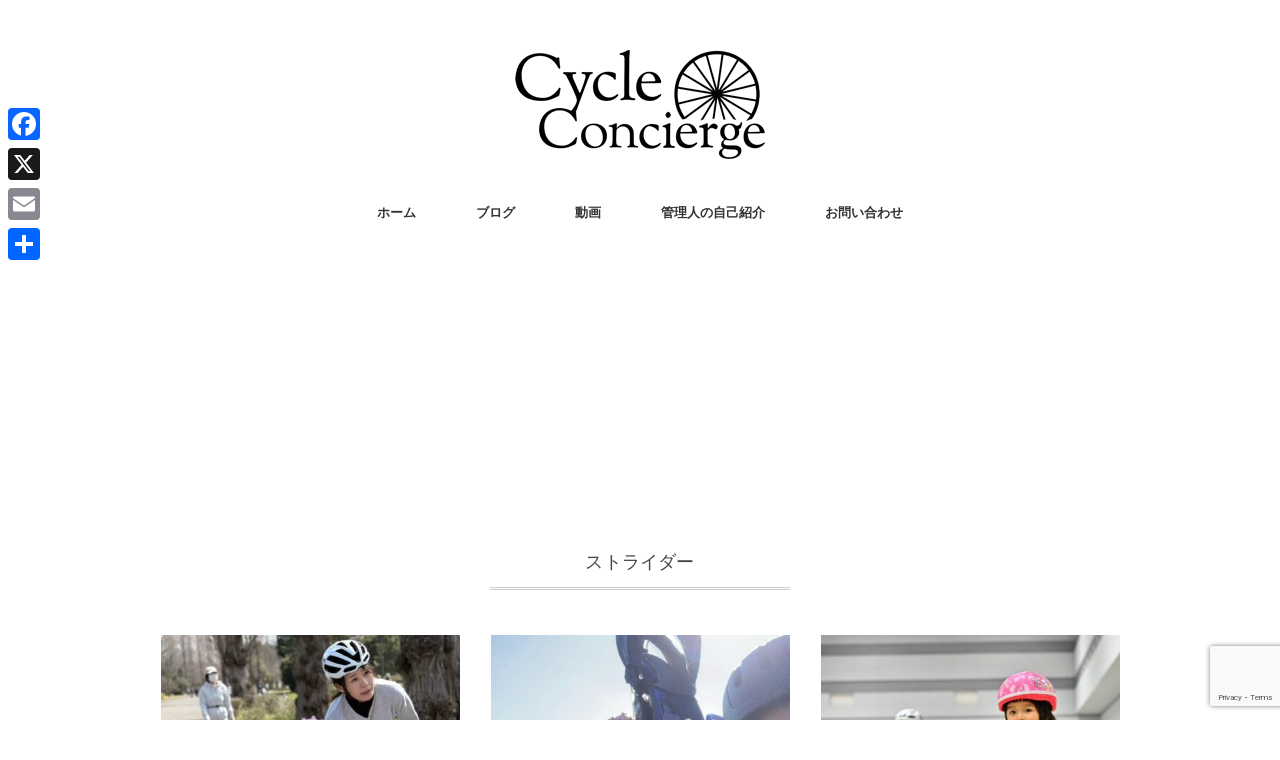

--- FILE ---
content_type: text/html; charset=UTF-8
request_url: https://cycle-concierge.jp/archives/tag/%E3%82%B9%E3%83%88%E3%83%A9%E3%82%A4%E3%83%80%E3%83%BC
body_size: 19084
content:
<!DOCTYPE html>
<html dir="ltr" lang="ja" prefix="og: https://ogp.me/ns#">
<head>
<meta charset="UTF-8" />
<meta name="viewport" content="width=device-width, initial-scale=1.0">
<link rel="stylesheet" href="https://cycle-concierge.jp/wp-content/themes/folclore/responsive.css" type="text/css" media="screen, print" />
<link rel="stylesheet" href="https://cycle-concierge.jp/wp-content/themes/folclore/style.css" type="text/css" media="screen, print" />
<title>ストライダー | 気軽なサイクリングから本格的なレースまでスポーツバイクを楽しむためのメディア｜サイクルコンシェルジュ</title>

		<!-- All in One SEO 4.9.2 - aioseo.com -->
	<meta name="robots" content="max-image-preview:large" />
	<meta name="google-site-verification" content="5AbpweXN4M8ibMQ68hgcZAhTcSM7IZKAyYnyhEhXMCM" />
	<link rel="canonical" href="https://cycle-concierge.jp/archives/tag/%e3%82%b9%e3%83%88%e3%83%a9%e3%82%a4%e3%83%80%e3%83%bc" />
	<link rel="next" href="https://cycle-concierge.jp/archives/tag/%E3%82%B9%E3%83%88%E3%83%A9%E3%82%A4%E3%83%80%E3%83%BC/page/2" />
	<meta name="generator" content="All in One SEO (AIOSEO) 4.9.2" />
		<script type="application/ld+json" class="aioseo-schema">
			{"@context":"https:\/\/schema.org","@graph":[{"@type":"BreadcrumbList","@id":"https:\/\/cycle-concierge.jp\/archives\/tag\/%E3%82%B9%E3%83%88%E3%83%A9%E3%82%A4%E3%83%80%E3%83%BC#breadcrumblist","itemListElement":[{"@type":"ListItem","@id":"https:\/\/cycle-concierge.jp#listItem","position":1,"name":"Home","item":"https:\/\/cycle-concierge.jp","nextItem":{"@type":"ListItem","@id":"https:\/\/cycle-concierge.jp\/archives\/tag\/%e3%82%b9%e3%83%88%e3%83%a9%e3%82%a4%e3%83%80%e3%83%bc#listItem","name":"\u30b9\u30c8\u30e9\u30a4\u30c0\u30fc"}},{"@type":"ListItem","@id":"https:\/\/cycle-concierge.jp\/archives\/tag\/%e3%82%b9%e3%83%88%e3%83%a9%e3%82%a4%e3%83%80%e3%83%bc#listItem","position":2,"name":"\u30b9\u30c8\u30e9\u30a4\u30c0\u30fc","previousItem":{"@type":"ListItem","@id":"https:\/\/cycle-concierge.jp#listItem","name":"Home"}}]},{"@type":"CollectionPage","@id":"https:\/\/cycle-concierge.jp\/archives\/tag\/%E3%82%B9%E3%83%88%E3%83%A9%E3%82%A4%E3%83%80%E3%83%BC#collectionpage","url":"https:\/\/cycle-concierge.jp\/archives\/tag\/%E3%82%B9%E3%83%88%E3%83%A9%E3%82%A4%E3%83%80%E3%83%BC","name":"\u30b9\u30c8\u30e9\u30a4\u30c0\u30fc | \u6c17\u8efd\u306a\u30b5\u30a4\u30af\u30ea\u30f3\u30b0\u304b\u3089\u672c\u683c\u7684\u306a\u30ec\u30fc\u30b9\u307e\u3067\u30b9\u30dd\u30fc\u30c4\u30d0\u30a4\u30af\u3092\u697d\u3057\u3080\u305f\u3081\u306e\u30e1\u30c7\u30a3\u30a2\uff5c\u30b5\u30a4\u30af\u30eb\u30b3\u30f3\u30b7\u30a7\u30eb\u30b8\u30e5","inLanguage":"ja","isPartOf":{"@id":"https:\/\/cycle-concierge.jp\/#website"},"breadcrumb":{"@id":"https:\/\/cycle-concierge.jp\/archives\/tag\/%E3%82%B9%E3%83%88%E3%83%A9%E3%82%A4%E3%83%80%E3%83%BC#breadcrumblist"}},{"@type":"Person","@id":"https:\/\/cycle-concierge.jp\/#person","name":"\u65e5\u5411 \u6dbc\u5b50"},{"@type":"WebSite","@id":"https:\/\/cycle-concierge.jp\/#website","url":"https:\/\/cycle-concierge.jp\/","name":"\u6c17\u8efd\u306a\u30b5\u30a4\u30af\u30ea\u30f3\u30b0\u304b\u3089\u672c\u683c\u7684\u306a\u30ec\u30fc\u30b9\u307e\u3067\u30b9\u30dd\u30fc\u30c4\u30d0\u30a4\u30af\u3092\u697d\u3057\u3080\u305f\u3081\u306e\u30e1\u30c7\u30a3\u30a2\uff5c\u30b5\u30a4\u30af\u30eb\u30b3\u30f3\u30b7\u30a7\u30eb\u30b8\u30e5","description":"\u81ea\u8ee2\u8eca\u30fb\u30ed\u30fc\u30c9\u30d0\u30a4\u30af\u30fb\u30b9\u30dd\u30fc\u30c4\u30d0\u30a4\u30af\u306e\u521d\u5fc3\u8005\u3067\u3082\u5206\u304b\u308a\u3084\u3059\u304f\u3001\u672c\u683c\u7684\u306a\u65b9\u3067\u3082\u697d\u3057\u3093\u3067\u3044\u305f\u3060\u3051\u308b\u3088\u3046\u306a\u60c5\u5831\u3092\u767a\u4fe1\u3002\u30b5\u30a4\u30af\u30ea\u30f3\u30b0\u3084\u30c4\u30fc\u30ea\u30f3\u30b0\u306b\u6b20\u304b\u305b\u306a\u3044\u98df\u3079\u6b69\u304d\u60c5\u5831\u3084\u30aa\u30b9\u30b9\u30e1\u30b9\u30dd\u30c3\u30c8\u307e\u3067\u81ea\u8ee2\u8eca\u3063\u3066\u697d\u3057\u3044\uff01\u3092\u8ffd\u6c42\u3057\u307e\u3059\u3002","inLanguage":"ja","publisher":{"@id":"https:\/\/cycle-concierge.jp\/#person"}}]}
		</script>
		<!-- All in One SEO -->

<link rel='dns-prefetch' href='//ajax.googleapis.com' />
<link rel='dns-prefetch' href='//webfonts.xserver.jp' />
<link rel='dns-prefetch' href='//static.addtoany.com' />
<link rel='dns-prefetch' href='//maxcdn.bootstrapcdn.com' />
<link rel='dns-prefetch' href='//www.googletagmanager.com' />
<link rel='dns-prefetch' href='//pagead2.googlesyndication.com' />
<link rel="alternate" type="application/rss+xml" title="気軽なサイクリングから本格的なレースまでスポーツバイクを楽しむためのメディア｜サイクルコンシェルジュ &raquo; フィード" href="https://cycle-concierge.jp/feed" />
<link rel="alternate" type="application/rss+xml" title="気軽なサイクリングから本格的なレースまでスポーツバイクを楽しむためのメディア｜サイクルコンシェルジュ &raquo; コメントフィード" href="https://cycle-concierge.jp/comments/feed" />
<link rel="alternate" type="application/rss+xml" title="気軽なサイクリングから本格的なレースまでスポーツバイクを楽しむためのメディア｜サイクルコンシェルジュ &raquo; ストライダー タグのフィード" href="https://cycle-concierge.jp/archives/tag/%e3%82%b9%e3%83%88%e3%83%a9%e3%82%a4%e3%83%80%e3%83%bc/feed" />
		<!-- This site uses the Google Analytics by MonsterInsights plugin v9.11.0 - Using Analytics tracking - https://www.monsterinsights.com/ -->
							<script src="//www.googletagmanager.com/gtag/js?id=G-H94YYND61E"  data-cfasync="false" data-wpfc-render="false" type="text/javascript" async></script>
			<script data-cfasync="false" data-wpfc-render="false" type="text/javascript">
				var mi_version = '9.11.0';
				var mi_track_user = true;
				var mi_no_track_reason = '';
								var MonsterInsightsDefaultLocations = {"page_location":"https:\/\/cycle-concierge.jp\/archives\/tag\/%E3%82%B9%E3%83%88%E3%83%A9%E3%82%A4%E3%83%80%E3%83%BC\/"};
								if ( typeof MonsterInsightsPrivacyGuardFilter === 'function' ) {
					var MonsterInsightsLocations = (typeof MonsterInsightsExcludeQuery === 'object') ? MonsterInsightsPrivacyGuardFilter( MonsterInsightsExcludeQuery ) : MonsterInsightsPrivacyGuardFilter( MonsterInsightsDefaultLocations );
				} else {
					var MonsterInsightsLocations = (typeof MonsterInsightsExcludeQuery === 'object') ? MonsterInsightsExcludeQuery : MonsterInsightsDefaultLocations;
				}

								var disableStrs = [
										'ga-disable-G-H94YYND61E',
									];

				/* Function to detect opted out users */
				function __gtagTrackerIsOptedOut() {
					for (var index = 0; index < disableStrs.length; index++) {
						if (document.cookie.indexOf(disableStrs[index] + '=true') > -1) {
							return true;
						}
					}

					return false;
				}

				/* Disable tracking if the opt-out cookie exists. */
				if (__gtagTrackerIsOptedOut()) {
					for (var index = 0; index < disableStrs.length; index++) {
						window[disableStrs[index]] = true;
					}
				}

				/* Opt-out function */
				function __gtagTrackerOptout() {
					for (var index = 0; index < disableStrs.length; index++) {
						document.cookie = disableStrs[index] + '=true; expires=Thu, 31 Dec 2099 23:59:59 UTC; path=/';
						window[disableStrs[index]] = true;
					}
				}

				if ('undefined' === typeof gaOptout) {
					function gaOptout() {
						__gtagTrackerOptout();
					}
				}
								window.dataLayer = window.dataLayer || [];

				window.MonsterInsightsDualTracker = {
					helpers: {},
					trackers: {},
				};
				if (mi_track_user) {
					function __gtagDataLayer() {
						dataLayer.push(arguments);
					}

					function __gtagTracker(type, name, parameters) {
						if (!parameters) {
							parameters = {};
						}

						if (parameters.send_to) {
							__gtagDataLayer.apply(null, arguments);
							return;
						}

						if (type === 'event') {
														parameters.send_to = monsterinsights_frontend.v4_id;
							var hookName = name;
							if (typeof parameters['event_category'] !== 'undefined') {
								hookName = parameters['event_category'] + ':' + name;
							}

							if (typeof MonsterInsightsDualTracker.trackers[hookName] !== 'undefined') {
								MonsterInsightsDualTracker.trackers[hookName](parameters);
							} else {
								__gtagDataLayer('event', name, parameters);
							}
							
						} else {
							__gtagDataLayer.apply(null, arguments);
						}
					}

					__gtagTracker('js', new Date());
					__gtagTracker('set', {
						'developer_id.dZGIzZG': true,
											});
					if ( MonsterInsightsLocations.page_location ) {
						__gtagTracker('set', MonsterInsightsLocations);
					}
										__gtagTracker('config', 'G-H94YYND61E', {"forceSSL":"true"} );
										window.gtag = __gtagTracker;										(function () {
						/* https://developers.google.com/analytics/devguides/collection/analyticsjs/ */
						/* ga and __gaTracker compatibility shim. */
						var noopfn = function () {
							return null;
						};
						var newtracker = function () {
							return new Tracker();
						};
						var Tracker = function () {
							return null;
						};
						var p = Tracker.prototype;
						p.get = noopfn;
						p.set = noopfn;
						p.send = function () {
							var args = Array.prototype.slice.call(arguments);
							args.unshift('send');
							__gaTracker.apply(null, args);
						};
						var __gaTracker = function () {
							var len = arguments.length;
							if (len === 0) {
								return;
							}
							var f = arguments[len - 1];
							if (typeof f !== 'object' || f === null || typeof f.hitCallback !== 'function') {
								if ('send' === arguments[0]) {
									var hitConverted, hitObject = false, action;
									if ('event' === arguments[1]) {
										if ('undefined' !== typeof arguments[3]) {
											hitObject = {
												'eventAction': arguments[3],
												'eventCategory': arguments[2],
												'eventLabel': arguments[4],
												'value': arguments[5] ? arguments[5] : 1,
											}
										}
									}
									if ('pageview' === arguments[1]) {
										if ('undefined' !== typeof arguments[2]) {
											hitObject = {
												'eventAction': 'page_view',
												'page_path': arguments[2],
											}
										}
									}
									if (typeof arguments[2] === 'object') {
										hitObject = arguments[2];
									}
									if (typeof arguments[5] === 'object') {
										Object.assign(hitObject, arguments[5]);
									}
									if ('undefined' !== typeof arguments[1].hitType) {
										hitObject = arguments[1];
										if ('pageview' === hitObject.hitType) {
											hitObject.eventAction = 'page_view';
										}
									}
									if (hitObject) {
										action = 'timing' === arguments[1].hitType ? 'timing_complete' : hitObject.eventAction;
										hitConverted = mapArgs(hitObject);
										__gtagTracker('event', action, hitConverted);
									}
								}
								return;
							}

							function mapArgs(args) {
								var arg, hit = {};
								var gaMap = {
									'eventCategory': 'event_category',
									'eventAction': 'event_action',
									'eventLabel': 'event_label',
									'eventValue': 'event_value',
									'nonInteraction': 'non_interaction',
									'timingCategory': 'event_category',
									'timingVar': 'name',
									'timingValue': 'value',
									'timingLabel': 'event_label',
									'page': 'page_path',
									'location': 'page_location',
									'title': 'page_title',
									'referrer' : 'page_referrer',
								};
								for (arg in args) {
																		if (!(!args.hasOwnProperty(arg) || !gaMap.hasOwnProperty(arg))) {
										hit[gaMap[arg]] = args[arg];
									} else {
										hit[arg] = args[arg];
									}
								}
								return hit;
							}

							try {
								f.hitCallback();
							} catch (ex) {
							}
						};
						__gaTracker.create = newtracker;
						__gaTracker.getByName = newtracker;
						__gaTracker.getAll = function () {
							return [];
						};
						__gaTracker.remove = noopfn;
						__gaTracker.loaded = true;
						window['__gaTracker'] = __gaTracker;
					})();
									} else {
										console.log("");
					(function () {
						function __gtagTracker() {
							return null;
						}

						window['__gtagTracker'] = __gtagTracker;
						window['gtag'] = __gtagTracker;
					})();
									}
			</script>
							<!-- / Google Analytics by MonsterInsights -->
		<style id='wp-img-auto-sizes-contain-inline-css' type='text/css'>
img:is([sizes=auto i],[sizes^="auto," i]){contain-intrinsic-size:3000px 1500px}
/*# sourceURL=wp-img-auto-sizes-contain-inline-css */
</style>
<link rel='stylesheet' id='sbi_styles-css' href='https://cycle-concierge.jp/wp-content/plugins/instagram-feed/css/sbi-styles.min.css?ver=6.10.0' type='text/css' media='all' />
<style id='wp-emoji-styles-inline-css' type='text/css'>

	img.wp-smiley, img.emoji {
		display: inline !important;
		border: none !important;
		box-shadow: none !important;
		height: 1em !important;
		width: 1em !important;
		margin: 0 0.07em !important;
		vertical-align: -0.1em !important;
		background: none !important;
		padding: 0 !important;
	}
/*# sourceURL=wp-emoji-styles-inline-css */
</style>
<style id='wp-block-library-inline-css' type='text/css'>
:root{--wp-block-synced-color:#7a00df;--wp-block-synced-color--rgb:122,0,223;--wp-bound-block-color:var(--wp-block-synced-color);--wp-editor-canvas-background:#ddd;--wp-admin-theme-color:#007cba;--wp-admin-theme-color--rgb:0,124,186;--wp-admin-theme-color-darker-10:#006ba1;--wp-admin-theme-color-darker-10--rgb:0,107,160.5;--wp-admin-theme-color-darker-20:#005a87;--wp-admin-theme-color-darker-20--rgb:0,90,135;--wp-admin-border-width-focus:2px}@media (min-resolution:192dpi){:root{--wp-admin-border-width-focus:1.5px}}.wp-element-button{cursor:pointer}:root .has-very-light-gray-background-color{background-color:#eee}:root .has-very-dark-gray-background-color{background-color:#313131}:root .has-very-light-gray-color{color:#eee}:root .has-very-dark-gray-color{color:#313131}:root .has-vivid-green-cyan-to-vivid-cyan-blue-gradient-background{background:linear-gradient(135deg,#00d084,#0693e3)}:root .has-purple-crush-gradient-background{background:linear-gradient(135deg,#34e2e4,#4721fb 50%,#ab1dfe)}:root .has-hazy-dawn-gradient-background{background:linear-gradient(135deg,#faaca8,#dad0ec)}:root .has-subdued-olive-gradient-background{background:linear-gradient(135deg,#fafae1,#67a671)}:root .has-atomic-cream-gradient-background{background:linear-gradient(135deg,#fdd79a,#004a59)}:root .has-nightshade-gradient-background{background:linear-gradient(135deg,#330968,#31cdcf)}:root .has-midnight-gradient-background{background:linear-gradient(135deg,#020381,#2874fc)}:root{--wp--preset--font-size--normal:16px;--wp--preset--font-size--huge:42px}.has-regular-font-size{font-size:1em}.has-larger-font-size{font-size:2.625em}.has-normal-font-size{font-size:var(--wp--preset--font-size--normal)}.has-huge-font-size{font-size:var(--wp--preset--font-size--huge)}.has-text-align-center{text-align:center}.has-text-align-left{text-align:left}.has-text-align-right{text-align:right}.has-fit-text{white-space:nowrap!important}#end-resizable-editor-section{display:none}.aligncenter{clear:both}.items-justified-left{justify-content:flex-start}.items-justified-center{justify-content:center}.items-justified-right{justify-content:flex-end}.items-justified-space-between{justify-content:space-between}.screen-reader-text{border:0;clip-path:inset(50%);height:1px;margin:-1px;overflow:hidden;padding:0;position:absolute;width:1px;word-wrap:normal!important}.screen-reader-text:focus{background-color:#ddd;clip-path:none;color:#444;display:block;font-size:1em;height:auto;left:5px;line-height:normal;padding:15px 23px 14px;text-decoration:none;top:5px;width:auto;z-index:100000}html :where(.has-border-color){border-style:solid}html :where([style*=border-top-color]){border-top-style:solid}html :where([style*=border-right-color]){border-right-style:solid}html :where([style*=border-bottom-color]){border-bottom-style:solid}html :where([style*=border-left-color]){border-left-style:solid}html :where([style*=border-width]){border-style:solid}html :where([style*=border-top-width]){border-top-style:solid}html :where([style*=border-right-width]){border-right-style:solid}html :where([style*=border-bottom-width]){border-bottom-style:solid}html :where([style*=border-left-width]){border-left-style:solid}html :where(img[class*=wp-image-]){height:auto;max-width:100%}:where(figure){margin:0 0 1em}html :where(.is-position-sticky){--wp-admin--admin-bar--position-offset:var(--wp-admin--admin-bar--height,0px)}@media screen and (max-width:600px){html :where(.is-position-sticky){--wp-admin--admin-bar--position-offset:0px}}

/*# sourceURL=wp-block-library-inline-css */
</style><style id='global-styles-inline-css' type='text/css'>
:root{--wp--preset--aspect-ratio--square: 1;--wp--preset--aspect-ratio--4-3: 4/3;--wp--preset--aspect-ratio--3-4: 3/4;--wp--preset--aspect-ratio--3-2: 3/2;--wp--preset--aspect-ratio--2-3: 2/3;--wp--preset--aspect-ratio--16-9: 16/9;--wp--preset--aspect-ratio--9-16: 9/16;--wp--preset--color--black: #000000;--wp--preset--color--cyan-bluish-gray: #abb8c3;--wp--preset--color--white: #ffffff;--wp--preset--color--pale-pink: #f78da7;--wp--preset--color--vivid-red: #cf2e2e;--wp--preset--color--luminous-vivid-orange: #ff6900;--wp--preset--color--luminous-vivid-amber: #fcb900;--wp--preset--color--light-green-cyan: #7bdcb5;--wp--preset--color--vivid-green-cyan: #00d084;--wp--preset--color--pale-cyan-blue: #8ed1fc;--wp--preset--color--vivid-cyan-blue: #0693e3;--wp--preset--color--vivid-purple: #9b51e0;--wp--preset--gradient--vivid-cyan-blue-to-vivid-purple: linear-gradient(135deg,rgb(6,147,227) 0%,rgb(155,81,224) 100%);--wp--preset--gradient--light-green-cyan-to-vivid-green-cyan: linear-gradient(135deg,rgb(122,220,180) 0%,rgb(0,208,130) 100%);--wp--preset--gradient--luminous-vivid-amber-to-luminous-vivid-orange: linear-gradient(135deg,rgb(252,185,0) 0%,rgb(255,105,0) 100%);--wp--preset--gradient--luminous-vivid-orange-to-vivid-red: linear-gradient(135deg,rgb(255,105,0) 0%,rgb(207,46,46) 100%);--wp--preset--gradient--very-light-gray-to-cyan-bluish-gray: linear-gradient(135deg,rgb(238,238,238) 0%,rgb(169,184,195) 100%);--wp--preset--gradient--cool-to-warm-spectrum: linear-gradient(135deg,rgb(74,234,220) 0%,rgb(151,120,209) 20%,rgb(207,42,186) 40%,rgb(238,44,130) 60%,rgb(251,105,98) 80%,rgb(254,248,76) 100%);--wp--preset--gradient--blush-light-purple: linear-gradient(135deg,rgb(255,206,236) 0%,rgb(152,150,240) 100%);--wp--preset--gradient--blush-bordeaux: linear-gradient(135deg,rgb(254,205,165) 0%,rgb(254,45,45) 50%,rgb(107,0,62) 100%);--wp--preset--gradient--luminous-dusk: linear-gradient(135deg,rgb(255,203,112) 0%,rgb(199,81,192) 50%,rgb(65,88,208) 100%);--wp--preset--gradient--pale-ocean: linear-gradient(135deg,rgb(255,245,203) 0%,rgb(182,227,212) 50%,rgb(51,167,181) 100%);--wp--preset--gradient--electric-grass: linear-gradient(135deg,rgb(202,248,128) 0%,rgb(113,206,126) 100%);--wp--preset--gradient--midnight: linear-gradient(135deg,rgb(2,3,129) 0%,rgb(40,116,252) 100%);--wp--preset--font-size--small: 13px;--wp--preset--font-size--medium: 20px;--wp--preset--font-size--large: 36px;--wp--preset--font-size--x-large: 42px;--wp--preset--spacing--20: 0.44rem;--wp--preset--spacing--30: 0.67rem;--wp--preset--spacing--40: 1rem;--wp--preset--spacing--50: 1.5rem;--wp--preset--spacing--60: 2.25rem;--wp--preset--spacing--70: 3.38rem;--wp--preset--spacing--80: 5.06rem;--wp--preset--shadow--natural: 6px 6px 9px rgba(0, 0, 0, 0.2);--wp--preset--shadow--deep: 12px 12px 50px rgba(0, 0, 0, 0.4);--wp--preset--shadow--sharp: 6px 6px 0px rgba(0, 0, 0, 0.2);--wp--preset--shadow--outlined: 6px 6px 0px -3px rgb(255, 255, 255), 6px 6px rgb(0, 0, 0);--wp--preset--shadow--crisp: 6px 6px 0px rgb(0, 0, 0);}:where(.is-layout-flex){gap: 0.5em;}:where(.is-layout-grid){gap: 0.5em;}body .is-layout-flex{display: flex;}.is-layout-flex{flex-wrap: wrap;align-items: center;}.is-layout-flex > :is(*, div){margin: 0;}body .is-layout-grid{display: grid;}.is-layout-grid > :is(*, div){margin: 0;}:where(.wp-block-columns.is-layout-flex){gap: 2em;}:where(.wp-block-columns.is-layout-grid){gap: 2em;}:where(.wp-block-post-template.is-layout-flex){gap: 1.25em;}:where(.wp-block-post-template.is-layout-grid){gap: 1.25em;}.has-black-color{color: var(--wp--preset--color--black) !important;}.has-cyan-bluish-gray-color{color: var(--wp--preset--color--cyan-bluish-gray) !important;}.has-white-color{color: var(--wp--preset--color--white) !important;}.has-pale-pink-color{color: var(--wp--preset--color--pale-pink) !important;}.has-vivid-red-color{color: var(--wp--preset--color--vivid-red) !important;}.has-luminous-vivid-orange-color{color: var(--wp--preset--color--luminous-vivid-orange) !important;}.has-luminous-vivid-amber-color{color: var(--wp--preset--color--luminous-vivid-amber) !important;}.has-light-green-cyan-color{color: var(--wp--preset--color--light-green-cyan) !important;}.has-vivid-green-cyan-color{color: var(--wp--preset--color--vivid-green-cyan) !important;}.has-pale-cyan-blue-color{color: var(--wp--preset--color--pale-cyan-blue) !important;}.has-vivid-cyan-blue-color{color: var(--wp--preset--color--vivid-cyan-blue) !important;}.has-vivid-purple-color{color: var(--wp--preset--color--vivid-purple) !important;}.has-black-background-color{background-color: var(--wp--preset--color--black) !important;}.has-cyan-bluish-gray-background-color{background-color: var(--wp--preset--color--cyan-bluish-gray) !important;}.has-white-background-color{background-color: var(--wp--preset--color--white) !important;}.has-pale-pink-background-color{background-color: var(--wp--preset--color--pale-pink) !important;}.has-vivid-red-background-color{background-color: var(--wp--preset--color--vivid-red) !important;}.has-luminous-vivid-orange-background-color{background-color: var(--wp--preset--color--luminous-vivid-orange) !important;}.has-luminous-vivid-amber-background-color{background-color: var(--wp--preset--color--luminous-vivid-amber) !important;}.has-light-green-cyan-background-color{background-color: var(--wp--preset--color--light-green-cyan) !important;}.has-vivid-green-cyan-background-color{background-color: var(--wp--preset--color--vivid-green-cyan) !important;}.has-pale-cyan-blue-background-color{background-color: var(--wp--preset--color--pale-cyan-blue) !important;}.has-vivid-cyan-blue-background-color{background-color: var(--wp--preset--color--vivid-cyan-blue) !important;}.has-vivid-purple-background-color{background-color: var(--wp--preset--color--vivid-purple) !important;}.has-black-border-color{border-color: var(--wp--preset--color--black) !important;}.has-cyan-bluish-gray-border-color{border-color: var(--wp--preset--color--cyan-bluish-gray) !important;}.has-white-border-color{border-color: var(--wp--preset--color--white) !important;}.has-pale-pink-border-color{border-color: var(--wp--preset--color--pale-pink) !important;}.has-vivid-red-border-color{border-color: var(--wp--preset--color--vivid-red) !important;}.has-luminous-vivid-orange-border-color{border-color: var(--wp--preset--color--luminous-vivid-orange) !important;}.has-luminous-vivid-amber-border-color{border-color: var(--wp--preset--color--luminous-vivid-amber) !important;}.has-light-green-cyan-border-color{border-color: var(--wp--preset--color--light-green-cyan) !important;}.has-vivid-green-cyan-border-color{border-color: var(--wp--preset--color--vivid-green-cyan) !important;}.has-pale-cyan-blue-border-color{border-color: var(--wp--preset--color--pale-cyan-blue) !important;}.has-vivid-cyan-blue-border-color{border-color: var(--wp--preset--color--vivid-cyan-blue) !important;}.has-vivid-purple-border-color{border-color: var(--wp--preset--color--vivid-purple) !important;}.has-vivid-cyan-blue-to-vivid-purple-gradient-background{background: var(--wp--preset--gradient--vivid-cyan-blue-to-vivid-purple) !important;}.has-light-green-cyan-to-vivid-green-cyan-gradient-background{background: var(--wp--preset--gradient--light-green-cyan-to-vivid-green-cyan) !important;}.has-luminous-vivid-amber-to-luminous-vivid-orange-gradient-background{background: var(--wp--preset--gradient--luminous-vivid-amber-to-luminous-vivid-orange) !important;}.has-luminous-vivid-orange-to-vivid-red-gradient-background{background: var(--wp--preset--gradient--luminous-vivid-orange-to-vivid-red) !important;}.has-very-light-gray-to-cyan-bluish-gray-gradient-background{background: var(--wp--preset--gradient--very-light-gray-to-cyan-bluish-gray) !important;}.has-cool-to-warm-spectrum-gradient-background{background: var(--wp--preset--gradient--cool-to-warm-spectrum) !important;}.has-blush-light-purple-gradient-background{background: var(--wp--preset--gradient--blush-light-purple) !important;}.has-blush-bordeaux-gradient-background{background: var(--wp--preset--gradient--blush-bordeaux) !important;}.has-luminous-dusk-gradient-background{background: var(--wp--preset--gradient--luminous-dusk) !important;}.has-pale-ocean-gradient-background{background: var(--wp--preset--gradient--pale-ocean) !important;}.has-electric-grass-gradient-background{background: var(--wp--preset--gradient--electric-grass) !important;}.has-midnight-gradient-background{background: var(--wp--preset--gradient--midnight) !important;}.has-small-font-size{font-size: var(--wp--preset--font-size--small) !important;}.has-medium-font-size{font-size: var(--wp--preset--font-size--medium) !important;}.has-large-font-size{font-size: var(--wp--preset--font-size--large) !important;}.has-x-large-font-size{font-size: var(--wp--preset--font-size--x-large) !important;}
/*# sourceURL=global-styles-inline-css */
</style>

<style id='classic-theme-styles-inline-css' type='text/css'>
/*! This file is auto-generated */
.wp-block-button__link{color:#fff;background-color:#32373c;border-radius:9999px;box-shadow:none;text-decoration:none;padding:calc(.667em + 2px) calc(1.333em + 2px);font-size:1.125em}.wp-block-file__button{background:#32373c;color:#fff;text-decoration:none}
/*# sourceURL=/wp-includes/css/classic-themes.min.css */
</style>
<link rel='stylesheet' id='liquid-block-speech-css' href='https://cycle-concierge.jp/wp-content/plugins/liquid-speech-balloon/css/block.css?ver=6.9' type='text/css' media='all' />
<link rel='stylesheet' id='contact-form-7-css' href='https://cycle-concierge.jp/wp-content/plugins/contact-form-7/includes/css/styles.css?ver=6.1.4' type='text/css' media='all' />
<link rel='stylesheet' id='toc-screen-css' href='https://cycle-concierge.jp/wp-content/plugins/table-of-contents-plus/screen.min.css?ver=2411.1' type='text/css' media='all' />
<link rel='stylesheet' id='cff-css' href='https://cycle-concierge.jp/wp-content/plugins/custom-facebook-feed/assets/css/cff-style.min.css?ver=4.3.4' type='text/css' media='all' />
<link crossorigin="anonymous" rel='stylesheet' id='sb-font-awesome-css' href='https://maxcdn.bootstrapcdn.com/font-awesome/4.7.0/css/font-awesome.min.css?ver=6.9' type='text/css' media='all' />
<link rel='stylesheet' id='ez-toc-css' href='https://cycle-concierge.jp/wp-content/plugins/easy-table-of-contents/assets/css/screen.min.css?ver=2.0.80' type='text/css' media='all' />
<style id='ez-toc-inline-css' type='text/css'>
div#ez-toc-container .ez-toc-title {font-size: 120%;}div#ez-toc-container .ez-toc-title {font-weight: 500;}div#ez-toc-container ul li , div#ez-toc-container ul li a {font-size: 95%;}div#ez-toc-container ul li , div#ez-toc-container ul li a {font-weight: 500;}div#ez-toc-container nav ul ul li {font-size: 90%;}.ez-toc-box-title {font-weight: bold; margin-bottom: 10px; text-align: center; text-transform: uppercase; letter-spacing: 1px; color: #666; padding-bottom: 5px;position:absolute;top:-4%;left:5%;background-color: inherit;transition: top 0.3s ease;}.ez-toc-box-title.toc-closed {top:-25%;}
.ez-toc-container-direction {direction: ltr;}.ez-toc-counter ul{counter-reset: item ;}.ez-toc-counter nav ul li a::before {content: counters(item, '.', decimal) '. ';display: inline-block;counter-increment: item;flex-grow: 0;flex-shrink: 0;margin-right: .2em; float: left; }.ez-toc-widget-direction {direction: ltr;}.ez-toc-widget-container ul{counter-reset: item ;}.ez-toc-widget-container nav ul li a::before {content: counters(item, '.', decimal) '. ';display: inline-block;counter-increment: item;flex-grow: 0;flex-shrink: 0;margin-right: .2em; float: left; }
/*# sourceURL=ez-toc-inline-css */
</style>
<link rel='stylesheet' id='fancybox-css' href='https://cycle-concierge.jp/wp-content/plugins/easy-fancybox/fancybox/1.5.4/jquery.fancybox.min.css?ver=6.9' type='text/css' media='screen' />
<style id='fancybox-inline-css' type='text/css'>
#fancybox-outer{background:#ffffff}#fancybox-content{background:#ffffff;border-color:#ffffff;color:#000000;}#fancybox-title,#fancybox-title-float-main{color:#fff}
/*# sourceURL=fancybox-inline-css */
</style>
<link rel='stylesheet' id='addtoany-css' href='https://cycle-concierge.jp/wp-content/plugins/add-to-any/addtoany.min.css?ver=1.16' type='text/css' media='all' />
<style id='addtoany-inline-css' type='text/css'>
@media screen and (max-width:980px){
.a2a_floating_style.a2a_vertical_style{display:none;}
}
/*# sourceURL=addtoany-inline-css */
</style>
<script type="text/javascript" src="//ajax.googleapis.com/ajax/libs/jquery/1.7.1/jquery.min.js?ver=1.7.1" id="jquery-js"></script>
<script type="text/javascript" src="//webfonts.xserver.jp/js/xserverv3.js?fadein=0&amp;ver=2.0.9" id="typesquare_std-js"></script>
<script type="text/javascript" src="https://cycle-concierge.jp/wp-content/plugins/google-analytics-for-wordpress/assets/js/frontend-gtag.min.js?ver=9.11.0" id="monsterinsights-frontend-script-js" async="async" data-wp-strategy="async"></script>
<script data-cfasync="false" data-wpfc-render="false" type="text/javascript" id='monsterinsights-frontend-script-js-extra'>/* <![CDATA[ */
var monsterinsights_frontend = {"js_events_tracking":"true","download_extensions":"doc,pdf,ppt,zip,xls,docx,pptx,xlsx","inbound_paths":"[]","home_url":"https:\/\/cycle-concierge.jp","hash_tracking":"false","v4_id":"G-H94YYND61E"};/* ]]> */
</script>
<script type="text/javascript" id="addtoany-core-js-before">
/* <![CDATA[ */
window.a2a_config=window.a2a_config||{};a2a_config.callbacks=[];a2a_config.overlays=[];a2a_config.templates={};a2a_localize = {
	Share: "共有",
	Save: "ブックマーク",
	Subscribe: "購読",
	Email: "メール",
	Bookmark: "ブックマーク",
	ShowAll: "すべて表示する",
	ShowLess: "小さく表示する",
	FindServices: "サービスを探す",
	FindAnyServiceToAddTo: "追加するサービスを今すぐ探す",
	PoweredBy: "Powered by",
	ShareViaEmail: "メールでシェアする",
	SubscribeViaEmail: "メールで購読する",
	BookmarkInYourBrowser: "ブラウザにブックマーク",
	BookmarkInstructions: "このページをブックマークするには、 Ctrl+D または \u2318+D を押下。",
	AddToYourFavorites: "お気に入りに追加",
	SendFromWebOrProgram: "任意のメールアドレスまたはメールプログラムから送信",
	EmailProgram: "メールプログラム",
	More: "詳細&#8230;",
	ThanksForSharing: "共有ありがとうございます !",
	ThanksForFollowing: "フォローありがとうございます !"
};


//# sourceURL=addtoany-core-js-before
/* ]]> */
</script>
<script type="text/javascript" defer src="https://static.addtoany.com/menu/page.js" id="addtoany-core-js"></script>
<script type="text/javascript" defer src="https://cycle-concierge.jp/wp-content/plugins/add-to-any/addtoany.min.js?ver=1.1" id="addtoany-jquery-js"></script>
<link rel="https://api.w.org/" href="https://cycle-concierge.jp/wp-json/" /><link rel="alternate" title="JSON" type="application/json" href="https://cycle-concierge.jp/wp-json/wp/v2/tags/1272" /><link rel="EditURI" type="application/rsd+xml" title="RSD" href="https://cycle-concierge.jp/xmlrpc.php?rsd" />
<meta name="generator" content="WordPress 6.9" />
<meta name="generator" content="Site Kit by Google 1.168.0" /><style type="text/css">.liquid-speech-balloon-00 .liquid-speech-balloon-avatar { background-image: url("https://cycle-concierge.jp/wp-content/uploads/2024/01/419713710_695216439467462_895841609776180971_n.jpg"); } .liquid-speech-balloon-01 .liquid-speech-balloon-avatar { background-image: url("https://cycle-concierge.jp/wp-content/uploads/2024/01/419713228_911391243985496_4131162835565489457_n.jpg"); } .liquid-speech-balloon-00 .liquid-speech-balloon-avatar::after { content: "りくと"; } .liquid-speech-balloon-01 .liquid-speech-balloon-avatar::after { content: "ママ"; } </style>
    <script src="https://sdk.push7.jp/v2/p7sdk.js"></script>
    <script>p7.init("9f3ac26c96434944aba122bedffa7f80");</script>
    
<!-- Site Kit が追加した Google AdSense メタタグ -->
<meta name="google-adsense-platform-account" content="ca-host-pub-2644536267352236">
<meta name="google-adsense-platform-domain" content="sitekit.withgoogle.com">
<!-- Site Kit が追加した End Google AdSense メタタグ -->
<!-- この URL で利用できる AMP HTML バージョンはありません。 -->
<!-- Google AdSense スニペット (Site Kit が追加) -->
<script type="text/javascript" async="async" src="https://pagead2.googlesyndication.com/pagead/js/adsbygoogle.js?client=ca-pub-7500931763442457&amp;host=ca-host-pub-2644536267352236" crossorigin="anonymous"></script>

<!-- (ここまで) Google AdSense スニペット (Site Kit が追加) -->
<link rel="icon" href="https://cycle-concierge.jp/wp-content/uploads/2018/01/cropped-logo-32x32.jpg" sizes="32x32" />
<link rel="icon" href="https://cycle-concierge.jp/wp-content/uploads/2018/01/cropped-logo-192x192.jpg" sizes="192x192" />
<link rel="apple-touch-icon" href="https://cycle-concierge.jp/wp-content/uploads/2018/01/cropped-logo-180x180.jpg" />
<meta name="msapplication-TileImage" content="https://cycle-concierge.jp/wp-content/uploads/2018/01/cropped-logo-270x270.jpg" />
		<style type="text/css" id="wp-custom-css">
			/*アドセンス広告*/
.ads {
	margin-bottom:5px;
}

/*ヘッダーイメージ画像をOFF*/
.top-header {display:none;}

/*ヘッダーレイアウト調整*/
.header-inner {
    max-width: 960px;
    overflow: hidden;
    margin: 0px auto;
    padding: 50px 0 30px 0;
}

/*上部1カラムレイアウト調整*/
#nav {margin: 0 auto 20px auto;}
.top-wide-contents .widget {
    padding: 0px 20px 5px 20px;
}
.top-wide-contents .top-widget-title {
    font-size: 14px;
    font-weight: bold;
    margin-bottom: 20px;
    padding: 20px 0 5px 0;
    border-bottom: 3px solid #444;
}
.top-wide-contents .textwidget, .top-wide-contents .textwidget p {
    margin: 0 0 20px 0;
}
.textwidget, .textwidget p {
    font-size: 12px;
    line-height: 170%;
    padding: 0px 0px 0px 0px;
}

/*サイドバーウィジェット内タイトル*/
.side_title {
	font-size: 16px;
	background-color: #f5f5f5;
	padding: 10px;
	margin: 10px 0;
	font-weight:bold;
}

/*スマホの横揺れ対応*/
.container { overflow : hidden ; }

/*スマホ調整*/
@media only screen and (max-width: 767px){
.single-contents {
    margin: 0 0 50px 0;
}
.wrapper {
    padding: 0px 0px 20px 0px;
}
}		</style>
						<style type="text/css" id="c4wp-checkout-css">
					.woocommerce-checkout .c4wp_captcha_field {
						margin-bottom: 10px;
						margin-top: 15px;
						position: relative;
						display: inline-block;
					}
				</style>
							<style type="text/css" id="c4wp-v3-lp-form-css">
				.login #login, .login #lostpasswordform {
					min-width: 350px !important;
				}
				.wpforms-field-c4wp iframe {
					width: 100% !important;
				}
			</style>
			</head>

<body class="archive tag tag-1272 wp-embed-responsive wp-theme-folclore">

<!-- ヘッダー -->
<header id="header">

<!-- ヘッダー中身 -->    
<div class="header-inner">

<!-- ロゴ -->
<!-- トップページ以外 -->
<div class="logo">
<a href="https://cycle-concierge.jp/" title="気軽なサイクリングから本格的なレースまでスポーツバイクを楽しむためのメディア｜サイクルコンシェルジュ"><img src="http://cycle-concierge.jp/wp-content/uploads/2017/10/cc_logo_small.png" alt="気軽なサイクリングから本格的なレースまでスポーツバイクを楽しむためのメディア｜サイクルコンシェルジュ" /></a>
</div>
<!-- / ロゴ -->

</div>    
<!-- / ヘッダー中身 -->    

</header>
<!-- / ヘッダー -->  
<div class="clear"></div>

<!-- トップナビゲーション -->
<nav id="nav" class="main-navigation" role="navigation">
<div class="menu-topnav-container"><ul id="menu-topnav" class="nav-menu"><li id="menu-item-25" class="menu-item menu-item-type-custom menu-item-object-custom menu-item-home menu-item-25"><a href="https://cycle-concierge.jp/">ホーム</a></li>
<li id="menu-item-847" class="menu-item menu-item-type-post_type menu-item-object-page menu-item-has-children menu-item-847"><a href="https://cycle-concierge.jp/entry">ブログ</a>
<ul class="sub-menu">
	<li id="menu-item-4618" class="menu-item menu-item-type-taxonomy menu-item-object-category menu-item-has-children menu-item-4618"><a href="https://cycle-concierge.jp/archives/category/cycling">サイクリング／ヒルクライム</a>
	<ul class="sub-menu">
		<li id="menu-item-5094" class="menu-item menu-item-type-taxonomy menu-item-object-category menu-item-5094"><a href="https://cycle-concierge.jp/archives/category/cycling/hokkaido">北海道</a></li>
		<li id="menu-item-4956" class="menu-item menu-item-type-taxonomy menu-item-object-category menu-item-4956"><a href="https://cycle-concierge.jp/archives/category/cycling/tohoku">東北地方</a></li>
		<li id="menu-item-4958" class="menu-item menu-item-type-taxonomy menu-item-object-category menu-item-4958"><a href="https://cycle-concierge.jp/archives/category/cycling/kanto">関東地方</a></li>
		<li id="menu-item-4952" class="menu-item menu-item-type-taxonomy menu-item-object-category menu-item-4952"><a href="https://cycle-concierge.jp/archives/category/cycling/chubu">中部地方</a></li>
		<li id="menu-item-4957" class="menu-item menu-item-type-taxonomy menu-item-object-category menu-item-4957"><a href="https://cycle-concierge.jp/archives/category/cycling/kinki">近畿地方</a></li>
		<li id="menu-item-4953" class="menu-item menu-item-type-taxonomy menu-item-object-category menu-item-4953"><a href="https://cycle-concierge.jp/archives/category/cycling/chugoku">中国地方</a></li>
		<li id="menu-item-4955" class="menu-item menu-item-type-taxonomy menu-item-object-category menu-item-4955"><a href="https://cycle-concierge.jp/archives/category/cycling/shikoku">四国地方</a></li>
		<li id="menu-item-4954" class="menu-item menu-item-type-taxonomy menu-item-object-category menu-item-4954"><a href="https://cycle-concierge.jp/archives/category/cycling/kyushu-okinawa">九州・沖縄地方</a></li>
		<li id="menu-item-5132" class="menu-item menu-item-type-taxonomy menu-item-object-category menu-item-5132"><a href="https://cycle-concierge.jp/archives/category/cycling/hill-climb">やっぱり坂が好き</a></li>
		<li id="menu-item-5301" class="menu-item menu-item-type-taxonomy menu-item-object-category menu-item-5301"><a href="https://cycle-concierge.jp/archives/category/cycling/cycling-hotel">じてんしゃと泊まる宿</a></li>
		<li id="menu-item-4941" class="menu-item menu-item-type-taxonomy menu-item-object-category menu-item-4941"><a href="https://cycle-concierge.jp/archives/category/cycling/others">その他</a></li>
	</ul>
</li>
	<li id="menu-item-6540" class="menu-item menu-item-type-taxonomy menu-item-object-category menu-item-6540"><a href="https://cycle-concierge.jp/archives/category/%e5%b9%bc%e5%85%90%e3%83%bb%e9%81%8b%e5%8b%95%e8%83%bd%e5%8a%9b/strider">ストライダー・ランニングバイク</a></li>
	<li id="menu-item-4625" class="menu-item menu-item-type-taxonomy menu-item-object-category menu-item-4625"><a href="https://cycle-concierge.jp/archives/category/event">イベント／セミナー</a></li>
	<li id="menu-item-4620" class="menu-item menu-item-type-taxonomy menu-item-object-category menu-item-4620"><a href="https://cycle-concierge.jp/archives/category/training">トレーニング</a></li>
	<li id="menu-item-4627" class="menu-item menu-item-type-taxonomy menu-item-object-category menu-item-4627"><a href="https://cycle-concierge.jp/archives/category/machine-parts">機材</a></li>
	<li id="menu-item-4832" class="menu-item menu-item-type-taxonomy menu-item-object-category menu-item-4832"><a href="https://cycle-concierge.jp/archives/category/postpartum">産前・産後</a></li>
	<li id="menu-item-4616" class="menu-item menu-item-type-taxonomy menu-item-object-category menu-item-4616"><a href="https://cycle-concierge.jp/archives/category/%e3%81%9d%e3%81%ae%e4%bb%96">その他</a></li>
</ul>
</li>
<li id="menu-item-5691" class="menu-item menu-item-type-taxonomy menu-item-object-category menu-item-has-children menu-item-5691"><a href="https://cycle-concierge.jp/archives/category/youtube">動画</a>
<ul class="sub-menu">
	<li id="menu-item-5694" class="menu-item menu-item-type-taxonomy menu-item-object-category menu-item-5694"><a href="https://cycle-concierge.jp/archives/category/youtube/know-how">ノウハウ</a></li>
</ul>
</li>
<li id="menu-item-26" class="menu-item menu-item-type-post_type menu-item-object-page menu-item-26"><a href="https://cycle-concierge.jp/profile">管理人の自己紹介</a></li>
<li id="menu-item-301" class="menu-item menu-item-type-post_type menu-item-object-page menu-item-301"><a href="https://cycle-concierge.jp/contact">お問い合わせ</a></li>
</ul></div></nav>

<!-- / トップナビゲーション -->
<div class="clear"></div>  

<!-- 全体warapper -->
<div class="wrapper">

<!-- メインwrap -->
<div id="main">

<!-- コンテンツブロック -->
<div class="row">

<!-- 左ブロック -->
<article>	

<!-- 投稿が存在するかを確認する条件文 -->

<!-- 投稿一覧の最初を取得 -->

<!-- カテゴリーアーカイブの場合 -->
<div class="pagetitle">ストライダー</div>

<!-- 日別アーカイブの場合 -->
<!-- / 投稿一覧の最初 -->


<!-- カテゴリーの説明 -->
<!-- / カテゴリーの説明 -->


<!-- 本文エリア -->
<ul class="block-three">

<!-- 投稿ループ -->

<!-- アイテム -->
<li class="item">
<div class="item-img img-anime2"><a href="https://cycle-concierge.jp/archives/8854"><img width="420" height="420" src="https://cycle-concierge.jp/wp-content/uploads/2025/04/IMG_7020-420x420.jpeg" class="attachment-420x420 size-420x420 wp-post-image" alt="" decoding="async" fetchpriority="high" /></a></div>
<div class="item-date">2025年03月25日</div>
<h2 class="item-title" id="post-8854"><a href="https://cycle-concierge.jp/archives/8854">補助輪はずし（４歳）</a></h2>
<p class="item-text">補助輪が外れたのって、いつですか？ 私はいつだろう… 父親と練習して、 「絶対離<a href="https://cycle-concierge.jp/archives/8854">...</a></p>
</li>
<!-- / アイテム -->


<!-- アイテム -->
<li class="item">
<div class="item-img img-anime2"><a href="https://cycle-concierge.jp/archives/8826"><img width="420" height="420" src="https://cycle-concierge.jp/wp-content/uploads/2025/03/07-420x420.jpg" class="attachment-420x420 size-420x420 wp-post-image" alt="" decoding="async" /></a></div>
<div class="item-date">2024年12月29日</div>
<h2 class="item-title" id="post-8826"><a href="https://cycle-concierge.jp/archives/8826">生まれた時からスマホある４歳児とサイクリング</a></h2>
<p class="item-text">交通公園での自転車練習が続きましたが、久しぶりにストライダーでサイクリングです。<a href="https://cycle-concierge.jp/archives/8826">...</a></p>
</li>
<!-- / アイテム -->


<!-- アイテム -->
<li class="item">
<div class="item-img img-anime2"><a href="https://cycle-concierge.jp/archives/7975"><img width="420" height="420" src="https://cycle-concierge.jp/wp-content/uploads/2023/04/343542016_586606356810137_6044246564656665787_n-420x420.jpg" class="attachment-420x420 size-420x420 wp-post-image" alt="" decoding="async" /></a></div>
<div class="item-date">2023年04月17日</div>
<h2 class="item-title" id="post-7975"><a href="https://cycle-concierge.jp/archives/7975">ウィーラースクール（子供向け自転車教室）</a></h2>
<p class="item-text">先日はサイクルモード東京へ。 今回は子連れということもあり、 予定では昼過ぎに撤<a href="https://cycle-concierge.jp/archives/7975">...</a></p>
</li>
<!-- / アイテム -->


<!-- アイテム -->
<li class="item">
<div class="item-img img-anime2"><a href="https://cycle-concierge.jp/archives/7980"><img width="420" height="420" src="https://cycle-concierge.jp/wp-content/uploads/2023/04/340299734_1372212096951950_5774203713977100970_n-420x420.jpg" class="attachment-420x420 size-420x420 wp-post-image" alt="" decoding="async" loading="lazy" /></a></div>
<div class="item-date">2023年04月13日</div>
<h2 class="item-title" id="post-7980"><a href="https://cycle-concierge.jp/archives/7980">ヘルメット着用の努力義務化</a></h2>
<p class="item-text">4月1日にヘルメット着用が全年齢で義務化されましたね。 といっても、施行日には大<a href="https://cycle-concierge.jp/archives/7980">...</a></p>
</li>
<!-- / アイテム -->


<!-- アイテム -->
<li class="item">
<div class="item-img img-anime2"><a href="https://cycle-concierge.jp/archives/7440"><img width="420" height="420" src="https://cycle-concierge.jp/wp-content/uploads/2022/05/af24b70f0faa44ca2634cf64ff8845dd-420x420.jpg" class="attachment-420x420 size-420x420 wp-post-image" alt="" decoding="async" loading="lazy" /></a></div>
<div class="item-date">2022年05月23日</div>
<h2 class="item-title" id="post-7440"><a href="https://cycle-concierge.jp/archives/7440">２歳のストライダー（ハルヒル編）</a></h2>
<p class="item-text">久しぶりのストライダーブログです。 先日、２歳を迎えた陸登。 一日があっという間<a href="https://cycle-concierge.jp/archives/7440">...</a></p>
</li>
<!-- / アイテム -->


<!-- アイテム -->
<li class="item">
<div class="item-img img-anime2"><a href="https://cycle-concierge.jp/archives/7286"><img width="420" height="420" src="https://cycle-concierge.jp/wp-content/uploads/2022/01/272293021_221893603492874_5652297623655156589_n-420x420.jpg" class="attachment-420x420 size-420x420 wp-post-image" alt="" decoding="async" loading="lazy" /></a></div>
<div class="item-date">2022年01月28日</div>
<h2 class="item-title" id="post-7286"><a href="https://cycle-concierge.jp/archives/7286">ストライダーのサドル高</a></h2>
<p class="item-text">乗りはじめた頃は足が届かずサドルに座れなかった陸登ですが、 ぐんぐんと身長が伸び<a href="https://cycle-concierge.jp/archives/7286">...</a></p>
</li>
<!-- / アイテム -->


<!-- アイテム -->
<li class="item">
<div class="item-img img-anime2"><a href="https://cycle-concierge.jp/archives/7164"><img width="420" height="420" src="https://cycle-concierge.jp/wp-content/uploads/2022/01/271208041_459722775751985_289047239963193104_n-420x420.jpg" class="attachment-420x420 size-420x420 wp-post-image" alt="" decoding="async" loading="lazy" /></a></div>
<div class="item-date">2022年01月05日</div>
<h2 class="item-title" id="post-7164"><a href="https://cycle-concierge.jp/archives/7164">正月も練習</a></h2>
<p class="item-text">あけましておめでとうございます。 本年もよろしくお願いします。 昨年までは仕事以<a href="https://cycle-concierge.jp/archives/7164">...</a></p>
</li>
<!-- / アイテム -->


<!-- アイテム -->
<li class="item">
<div class="item-img img-anime2"><a href="https://cycle-concierge.jp/archives/7149"><img width="420" height="420" src="https://cycle-concierge.jp/wp-content/uploads/2021/12/269609574_657956285563518_5208239915634760519_n-420x420.jpg" class="attachment-420x420 size-420x420 wp-post-image" alt="" decoding="async" loading="lazy" /></a></div>
<div class="item-date">2021年12月30日</div>
<h2 class="item-title" id="post-7149"><a href="https://cycle-concierge.jp/archives/7149">古民家で体幹トレーニング</a></h2>
<p class="item-text">年末は自然の中で はじめて見た動物が馬だったり、 乗馬を経験してからというもの、<a href="https://cycle-concierge.jp/archives/7149">...</a></p>
</li>
<!-- / アイテム -->


<!-- アイテム -->
<li class="item">
<div class="item-img img-anime2"><a href="https://cycle-concierge.jp/archives/7138"><img width="420" height="420" src="https://cycle-concierge.jp/wp-content/uploads/2021/12/269768935_341273614165021_8809319783027432682_n-420x420.jpg" class="attachment-420x420 size-420x420 wp-post-image" alt="" decoding="async" loading="lazy" /></a></div>
<div class="item-date">2021年12月28日</div>
<h2 class="item-title" id="post-7138"><a href="https://cycle-concierge.jp/archives/7138">年末は自然の中で</a></h2>
<p class="item-text">まもなく2022年ですね。 今年は「やらなきゃ」と思いつつ、やれないままだったこ<a href="https://cycle-concierge.jp/archives/7138">...</a></p>
</li>
<!-- / アイテム -->

<!-- / 投稿ループ -->

<!-- 投稿がない場合 -->
<!-- / 投稿がない場合 -->

</ul>
<!-- / 本文エリア -->


<div class="clear"></div>
<!-- ページャー -->
<div class="pager">
<span aria-current="page" class="page-numbers current">1</span>
<a class="page-numbers" href="https://cycle-concierge.jp/archives/tag/%E3%82%B9%E3%83%88%E3%83%A9%E3%82%A4%E3%83%80%E3%83%BC/page/2">2</a>
<a class="page-numbers" href="https://cycle-concierge.jp/archives/tag/%E3%82%B9%E3%83%88%E3%83%A9%E3%82%A4%E3%83%80%E3%83%BC/page/3">3</a>
<a class="next page-numbers" href="https://cycle-concierge.jp/archives/tag/%E3%82%B9%E3%83%88%E3%83%A9%E3%82%A4%E3%83%80%E3%83%BC/page/2">»</a></div>
<!-- / ページャー -->

</article>
<!-- / 左ブロック -->

</div>
<!-- / コンテンツブロック -->


</div>
<!-- / メインwrap -->

</div>
<!-- / 全体wrapper -->

<!-- フッターエリア -->
<footer id="footer">

<!-- フッターコンテンツ -->
<div class="footer-inner">

<!-- ウィジェットエリア（フッター３列枠） -->
<div class="row">
<article class="third">
<div class="footerbox">
</div>
</article>
<article class="third">
<div class="footerbox">
</div>
</article>
<article class="third">
<div class="footerbox">
</div>
</article>
</div>
<!-- / ウィジェットエリア（フッター３列枠） -->
<div class="clear"></div>


</div>
<!-- / フッターコンテンツ -->

<!-- コピーライト表示 -->
<div id="copyright">
© <a href="https://cycle-concierge.jp/">気軽なサイクリングから本格的なレースまでスポーツバイクを楽しむためのメディア｜サイクルコンシェルジュ</a>. / <a href="//minimalwp.com" target="_blank" rel="nofollow">WP Theme by Minimal WP</a>
</div>
<!-- /コピーライト表示 -->

</footer>
<!-- / フッターエリア -->

<script type="speculationrules">
{"prefetch":[{"source":"document","where":{"and":[{"href_matches":"/*"},{"not":{"href_matches":["/wp-*.php","/wp-admin/*","/wp-content/uploads/*","/wp-content/*","/wp-content/plugins/*","/wp-content/themes/folclore/*","/*\\?(.+)"]}},{"not":{"selector_matches":"a[rel~=\"nofollow\"]"}},{"not":{"selector_matches":".no-prefetch, .no-prefetch a"}}]},"eagerness":"conservative"}]}
</script>
<div class="a2a_kit a2a_kit_size_32 a2a_floating_style a2a_vertical_style" style="left:0px;top:100px;background-color:transparent"><a class="a2a_button_facebook" href="https://www.addtoany.com/add_to/facebook?linkurl=https%3A%2F%2Fcycle-concierge.jp%2Farchives%2Ftag%2F%25E3%2582%25B9%25E3%2583%2588%25E3%2583%25A9%25E3%2582%25A4%25E3%2583%2580%25E3%2583%25BC&amp;linkname=%E3%82%B9%E3%83%88%E3%83%A9%E3%82%A4%E3%83%80%E3%83%BC%20%7C%20%E6%B0%97%E8%BB%BD%E3%81%AA%E3%82%B5%E3%82%A4%E3%82%AF%E3%83%AA%E3%83%B3%E3%82%B0%E3%81%8B%E3%82%89%E6%9C%AC%E6%A0%BC%E7%9A%84%E3%81%AA%E3%83%AC%E3%83%BC%E3%82%B9%E3%81%BE%E3%81%A7%E3%82%B9%E3%83%9D%E3%83%BC%E3%83%84%E3%83%90%E3%82%A4%E3%82%AF%E3%82%92%E6%A5%BD%E3%81%97%E3%82%80%E3%81%9F%E3%82%81%E3%81%AE%E3%83%A1%E3%83%87%E3%82%A3%E3%82%A2%EF%BD%9C%E3%82%B5%E3%82%A4%E3%82%AF%E3%83%AB%E3%82%B3%E3%83%B3%E3%82%B7%E3%82%A7%E3%83%AB%E3%82%B8%E3%83%A5" title="Facebook" rel="nofollow noopener" target="_blank"></a><a class="a2a_button_x" href="https://www.addtoany.com/add_to/x?linkurl=https%3A%2F%2Fcycle-concierge.jp%2Farchives%2Ftag%2F%25E3%2582%25B9%25E3%2583%2588%25E3%2583%25A9%25E3%2582%25A4%25E3%2583%2580%25E3%2583%25BC&amp;linkname=%E3%82%B9%E3%83%88%E3%83%A9%E3%82%A4%E3%83%80%E3%83%BC%20%7C%20%E6%B0%97%E8%BB%BD%E3%81%AA%E3%82%B5%E3%82%A4%E3%82%AF%E3%83%AA%E3%83%B3%E3%82%B0%E3%81%8B%E3%82%89%E6%9C%AC%E6%A0%BC%E7%9A%84%E3%81%AA%E3%83%AC%E3%83%BC%E3%82%B9%E3%81%BE%E3%81%A7%E3%82%B9%E3%83%9D%E3%83%BC%E3%83%84%E3%83%90%E3%82%A4%E3%82%AF%E3%82%92%E6%A5%BD%E3%81%97%E3%82%80%E3%81%9F%E3%82%81%E3%81%AE%E3%83%A1%E3%83%87%E3%82%A3%E3%82%A2%EF%BD%9C%E3%82%B5%E3%82%A4%E3%82%AF%E3%83%AB%E3%82%B3%E3%83%B3%E3%82%B7%E3%82%A7%E3%83%AB%E3%82%B8%E3%83%A5" title="X" rel="nofollow noopener" target="_blank"></a><a class="a2a_button_email" href="https://www.addtoany.com/add_to/email?linkurl=https%3A%2F%2Fcycle-concierge.jp%2Farchives%2Ftag%2F%25E3%2582%25B9%25E3%2583%2588%25E3%2583%25A9%25E3%2582%25A4%25E3%2583%2580%25E3%2583%25BC&amp;linkname=%E3%82%B9%E3%83%88%E3%83%A9%E3%82%A4%E3%83%80%E3%83%BC%20%7C%20%E6%B0%97%E8%BB%BD%E3%81%AA%E3%82%B5%E3%82%A4%E3%82%AF%E3%83%AA%E3%83%B3%E3%82%B0%E3%81%8B%E3%82%89%E6%9C%AC%E6%A0%BC%E7%9A%84%E3%81%AA%E3%83%AC%E3%83%BC%E3%82%B9%E3%81%BE%E3%81%A7%E3%82%B9%E3%83%9D%E3%83%BC%E3%83%84%E3%83%90%E3%82%A4%E3%82%AF%E3%82%92%E6%A5%BD%E3%81%97%E3%82%80%E3%81%9F%E3%82%81%E3%81%AE%E3%83%A1%E3%83%87%E3%82%A3%E3%82%A2%EF%BD%9C%E3%82%B5%E3%82%A4%E3%82%AF%E3%83%AB%E3%82%B3%E3%83%B3%E3%82%B7%E3%82%A7%E3%83%AB%E3%82%B8%E3%83%A5" title="Email" rel="nofollow noopener" target="_blank"></a><a class="a2a_dd addtoany_share_save addtoany_share" href="https://www.addtoany.com/share"></a></div><!-- Custom Facebook Feed JS -->
<script type="text/javascript">var cffajaxurl = "https://cycle-concierge.jp/wp-admin/admin-ajax.php";
var cfflinkhashtags = "true";
</script>
<!-- Instagram Feed JS -->
<script type="text/javascript">
var sbiajaxurl = "https://cycle-concierge.jp/wp-admin/admin-ajax.php";
</script>
<script type="module"  src="https://cycle-concierge.jp/wp-content/plugins/all-in-one-seo-pack/dist/Lite/assets/table-of-contents.95d0dfce.js?ver=4.9.2" id="aioseo/js/src/vue/standalone/blocks/table-of-contents/frontend.js-js"></script>
<script type="text/javascript" src="https://cycle-concierge.jp/wp-includes/js/dist/hooks.min.js?ver=dd5603f07f9220ed27f1" id="wp-hooks-js"></script>
<script type="text/javascript" src="https://cycle-concierge.jp/wp-includes/js/dist/i18n.min.js?ver=c26c3dc7bed366793375" id="wp-i18n-js"></script>
<script type="text/javascript" id="wp-i18n-js-after">
/* <![CDATA[ */
wp.i18n.setLocaleData( { 'text direction\u0004ltr': [ 'ltr' ] } );
//# sourceURL=wp-i18n-js-after
/* ]]> */
</script>
<script type="text/javascript" src="https://cycle-concierge.jp/wp-content/plugins/contact-form-7/includes/swv/js/index.js?ver=6.1.4" id="swv-js"></script>
<script type="text/javascript" id="contact-form-7-js-translations">
/* <![CDATA[ */
( function( domain, translations ) {
	var localeData = translations.locale_data[ domain ] || translations.locale_data.messages;
	localeData[""].domain = domain;
	wp.i18n.setLocaleData( localeData, domain );
} )( "contact-form-7", {"translation-revision-date":"2025-11-30 08:12:23+0000","generator":"GlotPress\/4.0.3","domain":"messages","locale_data":{"messages":{"":{"domain":"messages","plural-forms":"nplurals=1; plural=0;","lang":"ja_JP"},"This contact form is placed in the wrong place.":["\u3053\u306e\u30b3\u30f3\u30bf\u30af\u30c8\u30d5\u30a9\u30fc\u30e0\u306f\u9593\u9055\u3063\u305f\u4f4d\u7f6e\u306b\u7f6e\u304b\u308c\u3066\u3044\u307e\u3059\u3002"],"Error:":["\u30a8\u30e9\u30fc:"]}},"comment":{"reference":"includes\/js\/index.js"}} );
//# sourceURL=contact-form-7-js-translations
/* ]]> */
</script>
<script type="text/javascript" id="contact-form-7-js-before">
/* <![CDATA[ */
var wpcf7 = {
    "api": {
        "root": "https:\/\/cycle-concierge.jp\/wp-json\/",
        "namespace": "contact-form-7\/v1"
    }
};
//# sourceURL=contact-form-7-js-before
/* ]]> */
</script>
<script type="text/javascript" src="https://cycle-concierge.jp/wp-content/plugins/contact-form-7/includes/js/index.js?ver=6.1.4" id="contact-form-7-js"></script>
<script type="text/javascript" id="toc-front-js-extra">
/* <![CDATA[ */
var tocplus = {"visibility_show":"\u8868\u793a","visibility_hide":"\u975e\u8868\u793a","visibility_hide_by_default":"1","width":"Auto"};
//# sourceURL=toc-front-js-extra
/* ]]> */
</script>
<script type="text/javascript" src="https://cycle-concierge.jp/wp-content/plugins/table-of-contents-plus/front.min.js?ver=2411.1" id="toc-front-js"></script>
<script type="text/javascript" src="https://cycle-concierge.jp/wp-content/plugins/custom-facebook-feed/assets/js/cff-scripts.min.js?ver=4.3.4" id="cffscripts-js"></script>
<script type="text/javascript" id="ez-toc-scroll-scriptjs-js-extra">
/* <![CDATA[ */
var eztoc_smooth_local = {"scroll_offset":"30","add_request_uri":"","add_self_reference_link":""};
//# sourceURL=ez-toc-scroll-scriptjs-js-extra
/* ]]> */
</script>
<script type="text/javascript" src="https://cycle-concierge.jp/wp-content/plugins/easy-table-of-contents/assets/js/smooth_scroll.min.js?ver=2.0.80" id="ez-toc-scroll-scriptjs-js"></script>
<script type="text/javascript" src="https://cycle-concierge.jp/wp-content/plugins/easy-table-of-contents/vendor/js-cookie/js.cookie.min.js?ver=2.2.1" id="ez-toc-js-cookie-js"></script>
<script type="text/javascript" src="https://cycle-concierge.jp/wp-content/plugins/easy-table-of-contents/vendor/sticky-kit/jquery.sticky-kit.min.js?ver=1.9.2" id="ez-toc-jquery-sticky-kit-js"></script>
<script type="text/javascript" id="ez-toc-js-js-extra">
/* <![CDATA[ */
var ezTOC = {"smooth_scroll":"1","visibility_hide_by_default":"","scroll_offset":"30","fallbackIcon":"\u003Cspan class=\"\"\u003E\u003Cspan class=\"eztoc-hide\" style=\"display:none;\"\u003EToggle\u003C/span\u003E\u003Cspan class=\"ez-toc-icon-toggle-span\"\u003E\u003Csvg style=\"fill: #999;color:#999\" xmlns=\"http://www.w3.org/2000/svg\" class=\"list-377408\" width=\"20px\" height=\"20px\" viewBox=\"0 0 24 24\" fill=\"none\"\u003E\u003Cpath d=\"M6 6H4v2h2V6zm14 0H8v2h12V6zM4 11h2v2H4v-2zm16 0H8v2h12v-2zM4 16h2v2H4v-2zm16 0H8v2h12v-2z\" fill=\"currentColor\"\u003E\u003C/path\u003E\u003C/svg\u003E\u003Csvg style=\"fill: #999;color:#999\" class=\"arrow-unsorted-368013\" xmlns=\"http://www.w3.org/2000/svg\" width=\"10px\" height=\"10px\" viewBox=\"0 0 24 24\" version=\"1.2\" baseProfile=\"tiny\"\u003E\u003Cpath d=\"M18.2 9.3l-6.2-6.3-6.2 6.3c-.2.2-.3.4-.3.7s.1.5.3.7c.2.2.4.3.7.3h11c.3 0 .5-.1.7-.3.2-.2.3-.5.3-.7s-.1-.5-.3-.7zM5.8 14.7l6.2 6.3 6.2-6.3c.2-.2.3-.5.3-.7s-.1-.5-.3-.7c-.2-.2-.4-.3-.7-.3h-11c-.3 0-.5.1-.7.3-.2.2-.3.5-.3.7s.1.5.3.7z\"/\u003E\u003C/svg\u003E\u003C/span\u003E\u003C/span\u003E","chamomile_theme_is_on":""};
//# sourceURL=ez-toc-js-js-extra
/* ]]> */
</script>
<script type="text/javascript" src="https://cycle-concierge.jp/wp-content/plugins/easy-table-of-contents/assets/js/front.min.js?ver=2.0.80-1767195845" id="ez-toc-js-js"></script>
<script type="text/javascript" src="https://cycle-concierge.jp/wp-content/plugins/easy-fancybox/vendor/purify.min.js?ver=6.9" id="fancybox-purify-js"></script>
<script type="text/javascript" id="jquery-fancybox-js-extra">
/* <![CDATA[ */
var efb_i18n = {"close":"Close","next":"Next","prev":"Previous","startSlideshow":"Start slideshow","toggleSize":"Toggle size"};
//# sourceURL=jquery-fancybox-js-extra
/* ]]> */
</script>
<script type="text/javascript" src="https://cycle-concierge.jp/wp-content/plugins/easy-fancybox/fancybox/1.5.4/jquery.fancybox.min.js?ver=6.9" id="jquery-fancybox-js"></script>
<script type="text/javascript" id="jquery-fancybox-js-after">
/* <![CDATA[ */
var fb_timeout, fb_opts={'autoScale':true,'showCloseButton':true,'width':560,'height':340,'margin':20,'pixelRatio':'false','padding':10,'centerOnScroll':false,'enableEscapeButton':true,'speedIn':300,'speedOut':300,'overlayShow':true,'hideOnOverlayClick':true,'overlayColor':'#000','overlayOpacity':0.6,'minViewportWidth':320,'minVpHeight':320,'disableCoreLightbox':'true','enableBlockControls':'true','fancybox_openBlockControls':'true' };
if(typeof easy_fancybox_handler==='undefined'){
var easy_fancybox_handler=function(){
jQuery([".nolightbox","a.wp-block-file__button","a.pin-it-button","a[href*='pinterest.com\/pin\/create']","a[href*='facebook.com\/share']","a[href*='twitter.com\/share']"].join(',')).addClass('nofancybox');
jQuery('a.fancybox-close').on('click',function(e){e.preventDefault();jQuery.fancybox.close()});
/* IMG */
						var unlinkedImageBlocks=jQuery(".wp-block-image > img:not(.nofancybox,figure.nofancybox>img)");
						unlinkedImageBlocks.wrap(function() {
							var href = jQuery( this ).attr( "src" );
							return "<a href='" + href + "'></a>";
						});
var fb_IMG_select=jQuery('a[href*=".jpg" i]:not(.nofancybox,li.nofancybox>a,figure.nofancybox>a),area[href*=".jpg" i]:not(.nofancybox),a[href*=".png" i]:not(.nofancybox,li.nofancybox>a,figure.nofancybox>a),area[href*=".png" i]:not(.nofancybox),a[href*=".webp" i]:not(.nofancybox,li.nofancybox>a,figure.nofancybox>a),area[href*=".webp" i]:not(.nofancybox),a[href*=".jpeg" i]:not(.nofancybox,li.nofancybox>a,figure.nofancybox>a),area[href*=".jpeg" i]:not(.nofancybox)');
fb_IMG_select.addClass('fancybox image');
var fb_IMG_sections=jQuery('.gallery,.wp-block-gallery,.tiled-gallery,.wp-block-jetpack-tiled-gallery,.ngg-galleryoverview,.ngg-imagebrowser,.nextgen_pro_blog_gallery,.nextgen_pro_film,.nextgen_pro_horizontal_filmstrip,.ngg-pro-masonry-wrapper,.ngg-pro-mosaic-container,.nextgen_pro_sidescroll,.nextgen_pro_slideshow,.nextgen_pro_thumbnail_grid,.tiled-gallery');
fb_IMG_sections.each(function(){jQuery(this).find(fb_IMG_select).attr('rel','gallery-'+fb_IMG_sections.index(this));});
jQuery('a.fancybox,area.fancybox,.fancybox>a').each(function(){jQuery(this).fancybox(jQuery.extend(true,{},fb_opts,{'transition':'elastic','transitionIn':'elastic','transitionOut':'elastic','opacity':false,'hideOnContentClick':false,'titleShow':true,'titlePosition':'over','titleFromAlt':true,'showNavArrows':true,'enableKeyboardNav':true,'cyclic':false,'mouseWheel':'true','changeSpeed':250,'changeFade':300}))});
};};
jQuery(easy_fancybox_handler);jQuery(document).on('post-load',easy_fancybox_handler);

//# sourceURL=jquery-fancybox-js-after
/* ]]> */
</script>
<script type="text/javascript" src="https://cycle-concierge.jp/wp-content/plugins/easy-fancybox/vendor/jquery.easing.min.js?ver=1.4.1" id="jquery-easing-js"></script>
<script type="text/javascript" src="https://cycle-concierge.jp/wp-content/plugins/easy-fancybox/vendor/jquery.mousewheel.min.js?ver=3.1.13" id="jquery-mousewheel-js"></script>
<script type="text/javascript" src="https://www.google.com/recaptcha/api.js?render=6Le0NW8aAAAAAPpyJpLiWz5UXVszS3eEvSGtNJn5&amp;ver=3.0" id="google-recaptcha-js"></script>
<script type="text/javascript" src="https://cycle-concierge.jp/wp-includes/js/dist/vendor/wp-polyfill.min.js?ver=3.15.0" id="wp-polyfill-js"></script>
<script type="text/javascript" id="wpcf7-recaptcha-js-before">
/* <![CDATA[ */
var wpcf7_recaptcha = {
    "sitekey": "6Le0NW8aAAAAAPpyJpLiWz5UXVszS3eEvSGtNJn5",
    "actions": {
        "homepage": "homepage",
        "contactform": "contactform"
    }
};
//# sourceURL=wpcf7-recaptcha-js-before
/* ]]> */
</script>
<script type="text/javascript" src="https://cycle-concierge.jp/wp-content/plugins/contact-form-7/modules/recaptcha/index.js?ver=6.1.4" id="wpcf7-recaptcha-js"></script>
<script type="text/javascript" src="https://cycle-concierge.jp/wp-includes/js/wp-embed.min.js?ver=6.9" id="wp-embed-js" defer="defer" data-wp-strategy="defer"></script>
<script id="wp-emoji-settings" type="application/json">
{"baseUrl":"https://s.w.org/images/core/emoji/17.0.2/72x72/","ext":".png","svgUrl":"https://s.w.org/images/core/emoji/17.0.2/svg/","svgExt":".svg","source":{"concatemoji":"https://cycle-concierge.jp/wp-includes/js/wp-emoji-release.min.js?ver=6.9"}}
</script>
<script type="module">
/* <![CDATA[ */
/*! This file is auto-generated */
const a=JSON.parse(document.getElementById("wp-emoji-settings").textContent),o=(window._wpemojiSettings=a,"wpEmojiSettingsSupports"),s=["flag","emoji"];function i(e){try{var t={supportTests:e,timestamp:(new Date).valueOf()};sessionStorage.setItem(o,JSON.stringify(t))}catch(e){}}function c(e,t,n){e.clearRect(0,0,e.canvas.width,e.canvas.height),e.fillText(t,0,0);t=new Uint32Array(e.getImageData(0,0,e.canvas.width,e.canvas.height).data);e.clearRect(0,0,e.canvas.width,e.canvas.height),e.fillText(n,0,0);const a=new Uint32Array(e.getImageData(0,0,e.canvas.width,e.canvas.height).data);return t.every((e,t)=>e===a[t])}function p(e,t){e.clearRect(0,0,e.canvas.width,e.canvas.height),e.fillText(t,0,0);var n=e.getImageData(16,16,1,1);for(let e=0;e<n.data.length;e++)if(0!==n.data[e])return!1;return!0}function u(e,t,n,a){switch(t){case"flag":return n(e,"\ud83c\udff3\ufe0f\u200d\u26a7\ufe0f","\ud83c\udff3\ufe0f\u200b\u26a7\ufe0f")?!1:!n(e,"\ud83c\udde8\ud83c\uddf6","\ud83c\udde8\u200b\ud83c\uddf6")&&!n(e,"\ud83c\udff4\udb40\udc67\udb40\udc62\udb40\udc65\udb40\udc6e\udb40\udc67\udb40\udc7f","\ud83c\udff4\u200b\udb40\udc67\u200b\udb40\udc62\u200b\udb40\udc65\u200b\udb40\udc6e\u200b\udb40\udc67\u200b\udb40\udc7f");case"emoji":return!a(e,"\ud83e\u1fac8")}return!1}function f(e,t,n,a){let r;const o=(r="undefined"!=typeof WorkerGlobalScope&&self instanceof WorkerGlobalScope?new OffscreenCanvas(300,150):document.createElement("canvas")).getContext("2d",{willReadFrequently:!0}),s=(o.textBaseline="top",o.font="600 32px Arial",{});return e.forEach(e=>{s[e]=t(o,e,n,a)}),s}function r(e){var t=document.createElement("script");t.src=e,t.defer=!0,document.head.appendChild(t)}a.supports={everything:!0,everythingExceptFlag:!0},new Promise(t=>{let n=function(){try{var e=JSON.parse(sessionStorage.getItem(o));if("object"==typeof e&&"number"==typeof e.timestamp&&(new Date).valueOf()<e.timestamp+604800&&"object"==typeof e.supportTests)return e.supportTests}catch(e){}return null}();if(!n){if("undefined"!=typeof Worker&&"undefined"!=typeof OffscreenCanvas&&"undefined"!=typeof URL&&URL.createObjectURL&&"undefined"!=typeof Blob)try{var e="postMessage("+f.toString()+"("+[JSON.stringify(s),u.toString(),c.toString(),p.toString()].join(",")+"));",a=new Blob([e],{type:"text/javascript"});const r=new Worker(URL.createObjectURL(a),{name:"wpTestEmojiSupports"});return void(r.onmessage=e=>{i(n=e.data),r.terminate(),t(n)})}catch(e){}i(n=f(s,u,c,p))}t(n)}).then(e=>{for(const n in e)a.supports[n]=e[n],a.supports.everything=a.supports.everything&&a.supports[n],"flag"!==n&&(a.supports.everythingExceptFlag=a.supports.everythingExceptFlag&&a.supports[n]);var t;a.supports.everythingExceptFlag=a.supports.everythingExceptFlag&&!a.supports.flag,a.supports.everything||((t=a.source||{}).concatemoji?r(t.concatemoji):t.wpemoji&&t.twemoji&&(r(t.twemoji),r(t.wpemoji)))});
//# sourceURL=https://cycle-concierge.jp/wp-includes/js/wp-emoji-loader.min.js
/* ]]> */
</script>


<!-- スマホ用ハンバーガーメニュー -->
<script type="text/javascript">
jQuery(document).ready(function(){
 jQuery(".hamburger").click(function () {
  jQuery("#nav").slideToggle();
 });
});
</script>

<div class="toggle">
<div class="hamburger hamburger--spin">
<div class="hamburger-box"><div class="hamburger-inner"></div></div>
</div>
</div>
<!-- / スマホ用ハンバーガーメニュー -->

<!-- ハンバーガーメニュー-->
<script>
var forEach=function(t,o,r){if("[object Object]"===Object.prototype.toString.call(t))for(var c in t)Object.prototype.hasOwnProperty.call(t,c)&&o.call(r,t[c],c,t);else for(var e=0,l=t.length;l>e;e++)o.call(r,t[e],e,t)};
 
var hamburgers = document.querySelectorAll(".hamburger");
if (hamburgers.length > 0) {
  forEach(hamburgers, function(hamburger) {
    hamburger.addEventListener("click", function() {
      this.classList.toggle("is-active");
    }, false);
  });
}
</script>
<!-- / ハンバーガーメニュー-->

<!-- doubleTapToGo Js -->
<!-- / doubleTapToGo Js -->

<!-- 画像リンクフェード -->
<script type="text/javascript">
jQuery(document).ready(function(){
    jQuery("a img").hover(function(){
       jQuery(this).fadeTo("200", 0.8);
           },function(){
       jQuery(this).fadeTo("300", 1.0);
    });
});
</script>
<!-- / 画像リンクフェード -->

<!-- トップに戻る -->
<script type="text/javascript" src="https://cycle-concierge.jp/wp-content/themes/folclore/jquery/scrolltopcontrol.js"></script>
<!-- / トップに戻る -->

</body>
</html>

--- FILE ---
content_type: text/html; charset=utf-8
request_url: https://www.google.com/recaptcha/api2/anchor?ar=1&k=6Le0NW8aAAAAAPpyJpLiWz5UXVszS3eEvSGtNJn5&co=aHR0cHM6Ly9jeWNsZS1jb25jaWVyZ2UuanA6NDQz&hl=en&v=7gg7H51Q-naNfhmCP3_R47ho&size=invisible&anchor-ms=20000&execute-ms=30000&cb=ensr3xs96nmv
body_size: 48261
content:
<!DOCTYPE HTML><html dir="ltr" lang="en"><head><meta http-equiv="Content-Type" content="text/html; charset=UTF-8">
<meta http-equiv="X-UA-Compatible" content="IE=edge">
<title>reCAPTCHA</title>
<style type="text/css">
/* cyrillic-ext */
@font-face {
  font-family: 'Roboto';
  font-style: normal;
  font-weight: 400;
  font-stretch: 100%;
  src: url(//fonts.gstatic.com/s/roboto/v48/KFO7CnqEu92Fr1ME7kSn66aGLdTylUAMa3GUBHMdazTgWw.woff2) format('woff2');
  unicode-range: U+0460-052F, U+1C80-1C8A, U+20B4, U+2DE0-2DFF, U+A640-A69F, U+FE2E-FE2F;
}
/* cyrillic */
@font-face {
  font-family: 'Roboto';
  font-style: normal;
  font-weight: 400;
  font-stretch: 100%;
  src: url(//fonts.gstatic.com/s/roboto/v48/KFO7CnqEu92Fr1ME7kSn66aGLdTylUAMa3iUBHMdazTgWw.woff2) format('woff2');
  unicode-range: U+0301, U+0400-045F, U+0490-0491, U+04B0-04B1, U+2116;
}
/* greek-ext */
@font-face {
  font-family: 'Roboto';
  font-style: normal;
  font-weight: 400;
  font-stretch: 100%;
  src: url(//fonts.gstatic.com/s/roboto/v48/KFO7CnqEu92Fr1ME7kSn66aGLdTylUAMa3CUBHMdazTgWw.woff2) format('woff2');
  unicode-range: U+1F00-1FFF;
}
/* greek */
@font-face {
  font-family: 'Roboto';
  font-style: normal;
  font-weight: 400;
  font-stretch: 100%;
  src: url(//fonts.gstatic.com/s/roboto/v48/KFO7CnqEu92Fr1ME7kSn66aGLdTylUAMa3-UBHMdazTgWw.woff2) format('woff2');
  unicode-range: U+0370-0377, U+037A-037F, U+0384-038A, U+038C, U+038E-03A1, U+03A3-03FF;
}
/* math */
@font-face {
  font-family: 'Roboto';
  font-style: normal;
  font-weight: 400;
  font-stretch: 100%;
  src: url(//fonts.gstatic.com/s/roboto/v48/KFO7CnqEu92Fr1ME7kSn66aGLdTylUAMawCUBHMdazTgWw.woff2) format('woff2');
  unicode-range: U+0302-0303, U+0305, U+0307-0308, U+0310, U+0312, U+0315, U+031A, U+0326-0327, U+032C, U+032F-0330, U+0332-0333, U+0338, U+033A, U+0346, U+034D, U+0391-03A1, U+03A3-03A9, U+03B1-03C9, U+03D1, U+03D5-03D6, U+03F0-03F1, U+03F4-03F5, U+2016-2017, U+2034-2038, U+203C, U+2040, U+2043, U+2047, U+2050, U+2057, U+205F, U+2070-2071, U+2074-208E, U+2090-209C, U+20D0-20DC, U+20E1, U+20E5-20EF, U+2100-2112, U+2114-2115, U+2117-2121, U+2123-214F, U+2190, U+2192, U+2194-21AE, U+21B0-21E5, U+21F1-21F2, U+21F4-2211, U+2213-2214, U+2216-22FF, U+2308-230B, U+2310, U+2319, U+231C-2321, U+2336-237A, U+237C, U+2395, U+239B-23B7, U+23D0, U+23DC-23E1, U+2474-2475, U+25AF, U+25B3, U+25B7, U+25BD, U+25C1, U+25CA, U+25CC, U+25FB, U+266D-266F, U+27C0-27FF, U+2900-2AFF, U+2B0E-2B11, U+2B30-2B4C, U+2BFE, U+3030, U+FF5B, U+FF5D, U+1D400-1D7FF, U+1EE00-1EEFF;
}
/* symbols */
@font-face {
  font-family: 'Roboto';
  font-style: normal;
  font-weight: 400;
  font-stretch: 100%;
  src: url(//fonts.gstatic.com/s/roboto/v48/KFO7CnqEu92Fr1ME7kSn66aGLdTylUAMaxKUBHMdazTgWw.woff2) format('woff2');
  unicode-range: U+0001-000C, U+000E-001F, U+007F-009F, U+20DD-20E0, U+20E2-20E4, U+2150-218F, U+2190, U+2192, U+2194-2199, U+21AF, U+21E6-21F0, U+21F3, U+2218-2219, U+2299, U+22C4-22C6, U+2300-243F, U+2440-244A, U+2460-24FF, U+25A0-27BF, U+2800-28FF, U+2921-2922, U+2981, U+29BF, U+29EB, U+2B00-2BFF, U+4DC0-4DFF, U+FFF9-FFFB, U+10140-1018E, U+10190-1019C, U+101A0, U+101D0-101FD, U+102E0-102FB, U+10E60-10E7E, U+1D2C0-1D2D3, U+1D2E0-1D37F, U+1F000-1F0FF, U+1F100-1F1AD, U+1F1E6-1F1FF, U+1F30D-1F30F, U+1F315, U+1F31C, U+1F31E, U+1F320-1F32C, U+1F336, U+1F378, U+1F37D, U+1F382, U+1F393-1F39F, U+1F3A7-1F3A8, U+1F3AC-1F3AF, U+1F3C2, U+1F3C4-1F3C6, U+1F3CA-1F3CE, U+1F3D4-1F3E0, U+1F3ED, U+1F3F1-1F3F3, U+1F3F5-1F3F7, U+1F408, U+1F415, U+1F41F, U+1F426, U+1F43F, U+1F441-1F442, U+1F444, U+1F446-1F449, U+1F44C-1F44E, U+1F453, U+1F46A, U+1F47D, U+1F4A3, U+1F4B0, U+1F4B3, U+1F4B9, U+1F4BB, U+1F4BF, U+1F4C8-1F4CB, U+1F4D6, U+1F4DA, U+1F4DF, U+1F4E3-1F4E6, U+1F4EA-1F4ED, U+1F4F7, U+1F4F9-1F4FB, U+1F4FD-1F4FE, U+1F503, U+1F507-1F50B, U+1F50D, U+1F512-1F513, U+1F53E-1F54A, U+1F54F-1F5FA, U+1F610, U+1F650-1F67F, U+1F687, U+1F68D, U+1F691, U+1F694, U+1F698, U+1F6AD, U+1F6B2, U+1F6B9-1F6BA, U+1F6BC, U+1F6C6-1F6CF, U+1F6D3-1F6D7, U+1F6E0-1F6EA, U+1F6F0-1F6F3, U+1F6F7-1F6FC, U+1F700-1F7FF, U+1F800-1F80B, U+1F810-1F847, U+1F850-1F859, U+1F860-1F887, U+1F890-1F8AD, U+1F8B0-1F8BB, U+1F8C0-1F8C1, U+1F900-1F90B, U+1F93B, U+1F946, U+1F984, U+1F996, U+1F9E9, U+1FA00-1FA6F, U+1FA70-1FA7C, U+1FA80-1FA89, U+1FA8F-1FAC6, U+1FACE-1FADC, U+1FADF-1FAE9, U+1FAF0-1FAF8, U+1FB00-1FBFF;
}
/* vietnamese */
@font-face {
  font-family: 'Roboto';
  font-style: normal;
  font-weight: 400;
  font-stretch: 100%;
  src: url(//fonts.gstatic.com/s/roboto/v48/KFO7CnqEu92Fr1ME7kSn66aGLdTylUAMa3OUBHMdazTgWw.woff2) format('woff2');
  unicode-range: U+0102-0103, U+0110-0111, U+0128-0129, U+0168-0169, U+01A0-01A1, U+01AF-01B0, U+0300-0301, U+0303-0304, U+0308-0309, U+0323, U+0329, U+1EA0-1EF9, U+20AB;
}
/* latin-ext */
@font-face {
  font-family: 'Roboto';
  font-style: normal;
  font-weight: 400;
  font-stretch: 100%;
  src: url(//fonts.gstatic.com/s/roboto/v48/KFO7CnqEu92Fr1ME7kSn66aGLdTylUAMa3KUBHMdazTgWw.woff2) format('woff2');
  unicode-range: U+0100-02BA, U+02BD-02C5, U+02C7-02CC, U+02CE-02D7, U+02DD-02FF, U+0304, U+0308, U+0329, U+1D00-1DBF, U+1E00-1E9F, U+1EF2-1EFF, U+2020, U+20A0-20AB, U+20AD-20C0, U+2113, U+2C60-2C7F, U+A720-A7FF;
}
/* latin */
@font-face {
  font-family: 'Roboto';
  font-style: normal;
  font-weight: 400;
  font-stretch: 100%;
  src: url(//fonts.gstatic.com/s/roboto/v48/KFO7CnqEu92Fr1ME7kSn66aGLdTylUAMa3yUBHMdazQ.woff2) format('woff2');
  unicode-range: U+0000-00FF, U+0131, U+0152-0153, U+02BB-02BC, U+02C6, U+02DA, U+02DC, U+0304, U+0308, U+0329, U+2000-206F, U+20AC, U+2122, U+2191, U+2193, U+2212, U+2215, U+FEFF, U+FFFD;
}
/* cyrillic-ext */
@font-face {
  font-family: 'Roboto';
  font-style: normal;
  font-weight: 500;
  font-stretch: 100%;
  src: url(//fonts.gstatic.com/s/roboto/v48/KFO7CnqEu92Fr1ME7kSn66aGLdTylUAMa3GUBHMdazTgWw.woff2) format('woff2');
  unicode-range: U+0460-052F, U+1C80-1C8A, U+20B4, U+2DE0-2DFF, U+A640-A69F, U+FE2E-FE2F;
}
/* cyrillic */
@font-face {
  font-family: 'Roboto';
  font-style: normal;
  font-weight: 500;
  font-stretch: 100%;
  src: url(//fonts.gstatic.com/s/roboto/v48/KFO7CnqEu92Fr1ME7kSn66aGLdTylUAMa3iUBHMdazTgWw.woff2) format('woff2');
  unicode-range: U+0301, U+0400-045F, U+0490-0491, U+04B0-04B1, U+2116;
}
/* greek-ext */
@font-face {
  font-family: 'Roboto';
  font-style: normal;
  font-weight: 500;
  font-stretch: 100%;
  src: url(//fonts.gstatic.com/s/roboto/v48/KFO7CnqEu92Fr1ME7kSn66aGLdTylUAMa3CUBHMdazTgWw.woff2) format('woff2');
  unicode-range: U+1F00-1FFF;
}
/* greek */
@font-face {
  font-family: 'Roboto';
  font-style: normal;
  font-weight: 500;
  font-stretch: 100%;
  src: url(//fonts.gstatic.com/s/roboto/v48/KFO7CnqEu92Fr1ME7kSn66aGLdTylUAMa3-UBHMdazTgWw.woff2) format('woff2');
  unicode-range: U+0370-0377, U+037A-037F, U+0384-038A, U+038C, U+038E-03A1, U+03A3-03FF;
}
/* math */
@font-face {
  font-family: 'Roboto';
  font-style: normal;
  font-weight: 500;
  font-stretch: 100%;
  src: url(//fonts.gstatic.com/s/roboto/v48/KFO7CnqEu92Fr1ME7kSn66aGLdTylUAMawCUBHMdazTgWw.woff2) format('woff2');
  unicode-range: U+0302-0303, U+0305, U+0307-0308, U+0310, U+0312, U+0315, U+031A, U+0326-0327, U+032C, U+032F-0330, U+0332-0333, U+0338, U+033A, U+0346, U+034D, U+0391-03A1, U+03A3-03A9, U+03B1-03C9, U+03D1, U+03D5-03D6, U+03F0-03F1, U+03F4-03F5, U+2016-2017, U+2034-2038, U+203C, U+2040, U+2043, U+2047, U+2050, U+2057, U+205F, U+2070-2071, U+2074-208E, U+2090-209C, U+20D0-20DC, U+20E1, U+20E5-20EF, U+2100-2112, U+2114-2115, U+2117-2121, U+2123-214F, U+2190, U+2192, U+2194-21AE, U+21B0-21E5, U+21F1-21F2, U+21F4-2211, U+2213-2214, U+2216-22FF, U+2308-230B, U+2310, U+2319, U+231C-2321, U+2336-237A, U+237C, U+2395, U+239B-23B7, U+23D0, U+23DC-23E1, U+2474-2475, U+25AF, U+25B3, U+25B7, U+25BD, U+25C1, U+25CA, U+25CC, U+25FB, U+266D-266F, U+27C0-27FF, U+2900-2AFF, U+2B0E-2B11, U+2B30-2B4C, U+2BFE, U+3030, U+FF5B, U+FF5D, U+1D400-1D7FF, U+1EE00-1EEFF;
}
/* symbols */
@font-face {
  font-family: 'Roboto';
  font-style: normal;
  font-weight: 500;
  font-stretch: 100%;
  src: url(//fonts.gstatic.com/s/roboto/v48/KFO7CnqEu92Fr1ME7kSn66aGLdTylUAMaxKUBHMdazTgWw.woff2) format('woff2');
  unicode-range: U+0001-000C, U+000E-001F, U+007F-009F, U+20DD-20E0, U+20E2-20E4, U+2150-218F, U+2190, U+2192, U+2194-2199, U+21AF, U+21E6-21F0, U+21F3, U+2218-2219, U+2299, U+22C4-22C6, U+2300-243F, U+2440-244A, U+2460-24FF, U+25A0-27BF, U+2800-28FF, U+2921-2922, U+2981, U+29BF, U+29EB, U+2B00-2BFF, U+4DC0-4DFF, U+FFF9-FFFB, U+10140-1018E, U+10190-1019C, U+101A0, U+101D0-101FD, U+102E0-102FB, U+10E60-10E7E, U+1D2C0-1D2D3, U+1D2E0-1D37F, U+1F000-1F0FF, U+1F100-1F1AD, U+1F1E6-1F1FF, U+1F30D-1F30F, U+1F315, U+1F31C, U+1F31E, U+1F320-1F32C, U+1F336, U+1F378, U+1F37D, U+1F382, U+1F393-1F39F, U+1F3A7-1F3A8, U+1F3AC-1F3AF, U+1F3C2, U+1F3C4-1F3C6, U+1F3CA-1F3CE, U+1F3D4-1F3E0, U+1F3ED, U+1F3F1-1F3F3, U+1F3F5-1F3F7, U+1F408, U+1F415, U+1F41F, U+1F426, U+1F43F, U+1F441-1F442, U+1F444, U+1F446-1F449, U+1F44C-1F44E, U+1F453, U+1F46A, U+1F47D, U+1F4A3, U+1F4B0, U+1F4B3, U+1F4B9, U+1F4BB, U+1F4BF, U+1F4C8-1F4CB, U+1F4D6, U+1F4DA, U+1F4DF, U+1F4E3-1F4E6, U+1F4EA-1F4ED, U+1F4F7, U+1F4F9-1F4FB, U+1F4FD-1F4FE, U+1F503, U+1F507-1F50B, U+1F50D, U+1F512-1F513, U+1F53E-1F54A, U+1F54F-1F5FA, U+1F610, U+1F650-1F67F, U+1F687, U+1F68D, U+1F691, U+1F694, U+1F698, U+1F6AD, U+1F6B2, U+1F6B9-1F6BA, U+1F6BC, U+1F6C6-1F6CF, U+1F6D3-1F6D7, U+1F6E0-1F6EA, U+1F6F0-1F6F3, U+1F6F7-1F6FC, U+1F700-1F7FF, U+1F800-1F80B, U+1F810-1F847, U+1F850-1F859, U+1F860-1F887, U+1F890-1F8AD, U+1F8B0-1F8BB, U+1F8C0-1F8C1, U+1F900-1F90B, U+1F93B, U+1F946, U+1F984, U+1F996, U+1F9E9, U+1FA00-1FA6F, U+1FA70-1FA7C, U+1FA80-1FA89, U+1FA8F-1FAC6, U+1FACE-1FADC, U+1FADF-1FAE9, U+1FAF0-1FAF8, U+1FB00-1FBFF;
}
/* vietnamese */
@font-face {
  font-family: 'Roboto';
  font-style: normal;
  font-weight: 500;
  font-stretch: 100%;
  src: url(//fonts.gstatic.com/s/roboto/v48/KFO7CnqEu92Fr1ME7kSn66aGLdTylUAMa3OUBHMdazTgWw.woff2) format('woff2');
  unicode-range: U+0102-0103, U+0110-0111, U+0128-0129, U+0168-0169, U+01A0-01A1, U+01AF-01B0, U+0300-0301, U+0303-0304, U+0308-0309, U+0323, U+0329, U+1EA0-1EF9, U+20AB;
}
/* latin-ext */
@font-face {
  font-family: 'Roboto';
  font-style: normal;
  font-weight: 500;
  font-stretch: 100%;
  src: url(//fonts.gstatic.com/s/roboto/v48/KFO7CnqEu92Fr1ME7kSn66aGLdTylUAMa3KUBHMdazTgWw.woff2) format('woff2');
  unicode-range: U+0100-02BA, U+02BD-02C5, U+02C7-02CC, U+02CE-02D7, U+02DD-02FF, U+0304, U+0308, U+0329, U+1D00-1DBF, U+1E00-1E9F, U+1EF2-1EFF, U+2020, U+20A0-20AB, U+20AD-20C0, U+2113, U+2C60-2C7F, U+A720-A7FF;
}
/* latin */
@font-face {
  font-family: 'Roboto';
  font-style: normal;
  font-weight: 500;
  font-stretch: 100%;
  src: url(//fonts.gstatic.com/s/roboto/v48/KFO7CnqEu92Fr1ME7kSn66aGLdTylUAMa3yUBHMdazQ.woff2) format('woff2');
  unicode-range: U+0000-00FF, U+0131, U+0152-0153, U+02BB-02BC, U+02C6, U+02DA, U+02DC, U+0304, U+0308, U+0329, U+2000-206F, U+20AC, U+2122, U+2191, U+2193, U+2212, U+2215, U+FEFF, U+FFFD;
}
/* cyrillic-ext */
@font-face {
  font-family: 'Roboto';
  font-style: normal;
  font-weight: 900;
  font-stretch: 100%;
  src: url(//fonts.gstatic.com/s/roboto/v48/KFO7CnqEu92Fr1ME7kSn66aGLdTylUAMa3GUBHMdazTgWw.woff2) format('woff2');
  unicode-range: U+0460-052F, U+1C80-1C8A, U+20B4, U+2DE0-2DFF, U+A640-A69F, U+FE2E-FE2F;
}
/* cyrillic */
@font-face {
  font-family: 'Roboto';
  font-style: normal;
  font-weight: 900;
  font-stretch: 100%;
  src: url(//fonts.gstatic.com/s/roboto/v48/KFO7CnqEu92Fr1ME7kSn66aGLdTylUAMa3iUBHMdazTgWw.woff2) format('woff2');
  unicode-range: U+0301, U+0400-045F, U+0490-0491, U+04B0-04B1, U+2116;
}
/* greek-ext */
@font-face {
  font-family: 'Roboto';
  font-style: normal;
  font-weight: 900;
  font-stretch: 100%;
  src: url(//fonts.gstatic.com/s/roboto/v48/KFO7CnqEu92Fr1ME7kSn66aGLdTylUAMa3CUBHMdazTgWw.woff2) format('woff2');
  unicode-range: U+1F00-1FFF;
}
/* greek */
@font-face {
  font-family: 'Roboto';
  font-style: normal;
  font-weight: 900;
  font-stretch: 100%;
  src: url(//fonts.gstatic.com/s/roboto/v48/KFO7CnqEu92Fr1ME7kSn66aGLdTylUAMa3-UBHMdazTgWw.woff2) format('woff2');
  unicode-range: U+0370-0377, U+037A-037F, U+0384-038A, U+038C, U+038E-03A1, U+03A3-03FF;
}
/* math */
@font-face {
  font-family: 'Roboto';
  font-style: normal;
  font-weight: 900;
  font-stretch: 100%;
  src: url(//fonts.gstatic.com/s/roboto/v48/KFO7CnqEu92Fr1ME7kSn66aGLdTylUAMawCUBHMdazTgWw.woff2) format('woff2');
  unicode-range: U+0302-0303, U+0305, U+0307-0308, U+0310, U+0312, U+0315, U+031A, U+0326-0327, U+032C, U+032F-0330, U+0332-0333, U+0338, U+033A, U+0346, U+034D, U+0391-03A1, U+03A3-03A9, U+03B1-03C9, U+03D1, U+03D5-03D6, U+03F0-03F1, U+03F4-03F5, U+2016-2017, U+2034-2038, U+203C, U+2040, U+2043, U+2047, U+2050, U+2057, U+205F, U+2070-2071, U+2074-208E, U+2090-209C, U+20D0-20DC, U+20E1, U+20E5-20EF, U+2100-2112, U+2114-2115, U+2117-2121, U+2123-214F, U+2190, U+2192, U+2194-21AE, U+21B0-21E5, U+21F1-21F2, U+21F4-2211, U+2213-2214, U+2216-22FF, U+2308-230B, U+2310, U+2319, U+231C-2321, U+2336-237A, U+237C, U+2395, U+239B-23B7, U+23D0, U+23DC-23E1, U+2474-2475, U+25AF, U+25B3, U+25B7, U+25BD, U+25C1, U+25CA, U+25CC, U+25FB, U+266D-266F, U+27C0-27FF, U+2900-2AFF, U+2B0E-2B11, U+2B30-2B4C, U+2BFE, U+3030, U+FF5B, U+FF5D, U+1D400-1D7FF, U+1EE00-1EEFF;
}
/* symbols */
@font-face {
  font-family: 'Roboto';
  font-style: normal;
  font-weight: 900;
  font-stretch: 100%;
  src: url(//fonts.gstatic.com/s/roboto/v48/KFO7CnqEu92Fr1ME7kSn66aGLdTylUAMaxKUBHMdazTgWw.woff2) format('woff2');
  unicode-range: U+0001-000C, U+000E-001F, U+007F-009F, U+20DD-20E0, U+20E2-20E4, U+2150-218F, U+2190, U+2192, U+2194-2199, U+21AF, U+21E6-21F0, U+21F3, U+2218-2219, U+2299, U+22C4-22C6, U+2300-243F, U+2440-244A, U+2460-24FF, U+25A0-27BF, U+2800-28FF, U+2921-2922, U+2981, U+29BF, U+29EB, U+2B00-2BFF, U+4DC0-4DFF, U+FFF9-FFFB, U+10140-1018E, U+10190-1019C, U+101A0, U+101D0-101FD, U+102E0-102FB, U+10E60-10E7E, U+1D2C0-1D2D3, U+1D2E0-1D37F, U+1F000-1F0FF, U+1F100-1F1AD, U+1F1E6-1F1FF, U+1F30D-1F30F, U+1F315, U+1F31C, U+1F31E, U+1F320-1F32C, U+1F336, U+1F378, U+1F37D, U+1F382, U+1F393-1F39F, U+1F3A7-1F3A8, U+1F3AC-1F3AF, U+1F3C2, U+1F3C4-1F3C6, U+1F3CA-1F3CE, U+1F3D4-1F3E0, U+1F3ED, U+1F3F1-1F3F3, U+1F3F5-1F3F7, U+1F408, U+1F415, U+1F41F, U+1F426, U+1F43F, U+1F441-1F442, U+1F444, U+1F446-1F449, U+1F44C-1F44E, U+1F453, U+1F46A, U+1F47D, U+1F4A3, U+1F4B0, U+1F4B3, U+1F4B9, U+1F4BB, U+1F4BF, U+1F4C8-1F4CB, U+1F4D6, U+1F4DA, U+1F4DF, U+1F4E3-1F4E6, U+1F4EA-1F4ED, U+1F4F7, U+1F4F9-1F4FB, U+1F4FD-1F4FE, U+1F503, U+1F507-1F50B, U+1F50D, U+1F512-1F513, U+1F53E-1F54A, U+1F54F-1F5FA, U+1F610, U+1F650-1F67F, U+1F687, U+1F68D, U+1F691, U+1F694, U+1F698, U+1F6AD, U+1F6B2, U+1F6B9-1F6BA, U+1F6BC, U+1F6C6-1F6CF, U+1F6D3-1F6D7, U+1F6E0-1F6EA, U+1F6F0-1F6F3, U+1F6F7-1F6FC, U+1F700-1F7FF, U+1F800-1F80B, U+1F810-1F847, U+1F850-1F859, U+1F860-1F887, U+1F890-1F8AD, U+1F8B0-1F8BB, U+1F8C0-1F8C1, U+1F900-1F90B, U+1F93B, U+1F946, U+1F984, U+1F996, U+1F9E9, U+1FA00-1FA6F, U+1FA70-1FA7C, U+1FA80-1FA89, U+1FA8F-1FAC6, U+1FACE-1FADC, U+1FADF-1FAE9, U+1FAF0-1FAF8, U+1FB00-1FBFF;
}
/* vietnamese */
@font-face {
  font-family: 'Roboto';
  font-style: normal;
  font-weight: 900;
  font-stretch: 100%;
  src: url(//fonts.gstatic.com/s/roboto/v48/KFO7CnqEu92Fr1ME7kSn66aGLdTylUAMa3OUBHMdazTgWw.woff2) format('woff2');
  unicode-range: U+0102-0103, U+0110-0111, U+0128-0129, U+0168-0169, U+01A0-01A1, U+01AF-01B0, U+0300-0301, U+0303-0304, U+0308-0309, U+0323, U+0329, U+1EA0-1EF9, U+20AB;
}
/* latin-ext */
@font-face {
  font-family: 'Roboto';
  font-style: normal;
  font-weight: 900;
  font-stretch: 100%;
  src: url(//fonts.gstatic.com/s/roboto/v48/KFO7CnqEu92Fr1ME7kSn66aGLdTylUAMa3KUBHMdazTgWw.woff2) format('woff2');
  unicode-range: U+0100-02BA, U+02BD-02C5, U+02C7-02CC, U+02CE-02D7, U+02DD-02FF, U+0304, U+0308, U+0329, U+1D00-1DBF, U+1E00-1E9F, U+1EF2-1EFF, U+2020, U+20A0-20AB, U+20AD-20C0, U+2113, U+2C60-2C7F, U+A720-A7FF;
}
/* latin */
@font-face {
  font-family: 'Roboto';
  font-style: normal;
  font-weight: 900;
  font-stretch: 100%;
  src: url(//fonts.gstatic.com/s/roboto/v48/KFO7CnqEu92Fr1ME7kSn66aGLdTylUAMa3yUBHMdazQ.woff2) format('woff2');
  unicode-range: U+0000-00FF, U+0131, U+0152-0153, U+02BB-02BC, U+02C6, U+02DA, U+02DC, U+0304, U+0308, U+0329, U+2000-206F, U+20AC, U+2122, U+2191, U+2193, U+2212, U+2215, U+FEFF, U+FFFD;
}

</style>
<link rel="stylesheet" type="text/css" href="https://www.gstatic.com/recaptcha/releases/7gg7H51Q-naNfhmCP3_R47ho/styles__ltr.css">
<script nonce="qttHL3P1XFe9OZydOkjWfQ" type="text/javascript">window['__recaptcha_api'] = 'https://www.google.com/recaptcha/api2/';</script>
<script type="text/javascript" src="https://www.gstatic.com/recaptcha/releases/7gg7H51Q-naNfhmCP3_R47ho/recaptcha__en.js" nonce="qttHL3P1XFe9OZydOkjWfQ">
      
    </script></head>
<body><div id="rc-anchor-alert" class="rc-anchor-alert"></div>
<input type="hidden" id="recaptcha-token" value="[base64]">
<script type="text/javascript" nonce="qttHL3P1XFe9OZydOkjWfQ">
      recaptcha.anchor.Main.init("[\x22ainput\x22,[\x22bgdata\x22,\x22\x22,\[base64]/[base64]/[base64]/KE4oMTI0LHYsdi5HKSxMWihsLHYpKTpOKDEyNCx2LGwpLFYpLHYpLFQpKSxGKDE3MSx2KX0scjc9ZnVuY3Rpb24obCl7cmV0dXJuIGx9LEM9ZnVuY3Rpb24obCxWLHYpe04odixsLFYpLFZbYWtdPTI3OTZ9LG49ZnVuY3Rpb24obCxWKXtWLlg9KChWLlg/[base64]/[base64]/[base64]/[base64]/[base64]/[base64]/[base64]/[base64]/[base64]/[base64]/[base64]\\u003d\x22,\[base64]\\u003d\\u003d\x22,\[base64]/[base64]/DnidbwpbCvMOMM8Kxwp4dwpbDgDPDqcOHODthIMKhwoUYblcBw4A4EVIQKsOKGcOlw5LDjcO1BDAHIzkKNMKOw41gwpR6Og7CkRAkw7nDnXAEw6sZw7DClkggZ3XCosOOw5xKOcOcwobDnVPDisOnwrvDqcO9WMO2w5HCvFw8wphBBcKYw4zDvsOgI1cDw4/DsFfCscOXMDvDqcOPw7LDosORwq/DrjbDoMKQw6jCqVYOIVoCczZFGcKtMEwRTiJJEzjCiAXDthVfw6HDuSMCJcOyw4QXwpXCkhjChxzDv8KLwqpNE2EWV8OYFxDCq8OoAj7Dg8OAw4tgwpgSNsOOw4teXcO5QDl8X8O7wqPDmhpKw5bCvTDDjWPCq0PDmcK/wrVWw5fChALDlhxyw50UwqrDnMOMwoIiTXzDt8KqeyFACS4Xw6E3CS/[base64]/CmDjDo8KAwqrCkx7Csj7Ct8OFe8OPRsKVwoc7wqRREcKQw40oRMKywqp2w43DtyTDvmpuTSrDpSwbO8KBwqfDjMO8XV/CtV9twpwYw6E3wpjCsQ4JTVHCo8ONwpBewqXDvsKqw7w/cVUxwrTDl8Kwwp7CqsOEw7shRsKPworDlMKlXcKmMcOEPUZaGcOVwpPClgM2w6bDtEQAwpBMw6rCt2RVT8KoWcKka8OEdMO1w5ALEMKAMi/DqcKzM8K9w5JZQUPDkMKMw67DoibDtigEb211I2l+wo3Cux3DvzDCqMKgH2bDi1rCqCPCh0rClsOUwr4Iw6MYckVawpTCmFY7w7XDq8OGwqDDgF0ww7PDknIqfAJRw79IfsKpwrHDs2jDmV/CgcOow6kGwoZhWsO8w5PCrSIsw5FSJFVEwpRHDj4FSVspwrRoU8OCIcKGGFYqXsK1NhXCsXjCrjbDnsKyw6/CgcKiwqYkwrg3acOTe8KpBzYFwptTwrljARHDlMOJB3RbwrrDuUnCvAzCj2vCjTrDksOvw7pEwq57w61pQTnCpErDlh/[base64]/DkcOsw6HCgHw9XsOnwoJ8wqIawqjCs28WOMKnwo1FOsOcwocueWQdw5LDtcKKMcKVwqXDrsK2DMKmIS3DocOzwpVKwrfDnMKqwozDpsKTfcOhNAsHw6QfRsKkQMOfNjcVwpk3EVnDtVI3A1U8w6vDlcK7wrtcwo3DlsO5eSPCqizCkcKxF8Osw6fCg2/CisOFKsOmMMOtbV1Rw4snRsKwDsO0MMKsw7LDtS/[base64]/I8O7w6vCv3IjwqTDg8KPSMKGwrE1wofDnBMuwp3CscO7bcO4G8KkwoPCs8KDE8OVwpBfw4LDscKmfi0fwrrCgVFBw6JBPUxjwrbCsAnCukfDv8O/TQbDnMO6XkFnVQ4AwoQwID8WesO3AUt/[base64]/Dl8OywoxoO8KfA8KEQsO5w6Q2w67CvUwQA8KsXsO/wonCvsKvw5LCusKKIMKGw7TCr8O1w4rCpsK7w64kwqNdZDsuDMKrw4XDoMOOHE0EDXEawoYNIjnCrcOzbcOFw4DCpMKtw7/DsMOCEMOUCw7CpsOSK8Ozen7DssK0wo8kwo/Cg8O2wrXDpBDCrC/DmcKFG33DklzDuQlYwoDCvcOyw7opwrDCisKtNsK+wqLCpsK/wrBob8O3w4LDmkTDuWnDsQHDuiPDucOIDMK5wqzDusOtwpvDh8OBw7vDo1DCt8Oqc8KLUiLCtcK2NsOZwpBZXXsEVMOlXcKSLwctXx7DisKYwrHDvsOywr0+wpwgMgHChWLDpnbCqcO1wpbDgg4ywqJ8CGYxw7XCsSjDrBI9J27DsEZ0w5XDh1jCnMKewq/DgznCpMOJw70gw6IUwqlZwozCiMONw4rCkC5vHC9eYDsywrbDrsO6wrDCisKIw6nDs33CrjEZVBx/FsKZIl/Dry8Cw6HCvcKML8ONwrBYHMKpwofCoMKRwq4pw4/CuMOdw6vDvsKUdsKlWi/CqcKow57CmxfDgTrCqcKFwrjDvWdxwqYWwqtMwrbDr8K6dl9+HSTDh8KiaHPCpsOtw4vDnlMzw6DCiG7Ds8Khw6bCkHrDvTwQOXUQwqXDkWLCnmNcd8OTw5kYARjDnwUNRMK7wp3DiEYkwo/DrsOfTRHDjl/DqcK+EMO2ZXvCn8OlARpdXlUcL2VDwqfDs1DCkjoAw6/CoC3DnE10XMOBwoTDsBrCgWMnw7rCnsKDPCrCkcOAUcO4O18kZRnDii5gw75fwp7Dul7DuWwow6LDkMKGPsObEcK2w7fDgcOiw5dbLMO2BsKyCVnCtADDpkc/Cj7Ci8OTwoMiLUt/[base64]/[base64]/wqU4CsOGwq9iJjHCsFbChWPCulfDrFQCc1rCksOpw4/DoMKzwoXCsktPYijCpXZ7bsKew7nClsKtwoXCu1nDkRgjTUoUMXhJRgfCm1bDisK0wrrCl8O7EMKQwrHDi8OjV1vDtlfDj0HDs8OXFcOCwojCucKFw6/DocOgPjhDw7hvwpXDh3dPwrfCvcOTw7s4w6ZBwqzCqsKbJQvDmnrDhMOxwrcGw68qZ8Khwp/[base64]/CvMOxwph/U8O2woZgw5wLw53CmcOBGgs2LlLCs8OIw57Cg2DDi8OMdsKfI8Ooe0XCisKbb8ObGsKuVAPDixIVVl/CssKZFcKIw4XDp8KTCMOmw4siw6wxw77Dqzt9JS/DiXDCkhJ3FcOcVcKWVcOMH8KXLcKYwpkBw6rDsXXCvMO+XMOnwpfCk27DksOLwo8GeG5Tw7R1wrHDhBrCjBTChSMRVMKQB8O4w6gDIMK5w7E+eEzDtTBbwr/Cs3TDo0tqFw3DmsOgTcOdOcONwoYFwoA/[base64]/OcKDecKtwr7DusKxNFHChh5LD3QxwoVlTcOuRip9NsOEw5bCp8OPwqBgKMOMwoTDunB5w4bCpcO3wrXCusO1wp1CwqHCnEjDp07Dp8KYw7DDpcOEw43CrcOMw5HCqMKcRHgEMcKIw7Bkw7Unb0/CvWXCssKewozCm8ORacKvw4bCocKDOFNvbz4vFsKRFcOHwojDqUrDl0JJwq7DlsKRw5bDgX/Cp0/CmUfCnGLCoTsAw5Bdw7gvw4xqw4HChDU8wpVbwpHCusOnFMK+w69VfsKhw6bDs3fCpUMCenwKdMO2W1bDnsK+w4RxdRfCpcKmdcOuLBtdwot9fShAJyVowpl/EjkmwoAAwoRDe8OAw5RaZMOXwr/Cj1x4SMKkwoLCncO3dMOCa8OUaXDDksKCwrZ9w68EwrtjZsK3w4l4w6nDvsKsUMO/bHTDo8Kcw4vCm8KqbcOJDMO9w5APwoUUTUMSw4/DisOfwr3CqgrDnMOFwqMowprDq0zCm0V3KcKbw7bDnT9ZcGvCkFZqOsKtIcO5DMK8FwnDojlmw7LCkMOkN1vCujA4f8OjBsKBwqURYUXDoQFkwqPChih0wpLDig43QMKkVsOEJGXCkcOQwq7DtD7Dsy81CcOYw4PDgsK3Iz7CisKcA8O1w64lI13DgFc/[base64]/DtGtww6ZGO8KWRMKkcsKCC8KALMKIeE5aw4Zew67DoCwhLB4fwpfCt8KtBTpdwq7Cu08DwqwXw6LCnCzDrWfCnFvCm8OlT8KNw4VKwrQjw40eH8OUwqrCh2sZcMO3bWLDgWzDsMOnVzXDqiFNZW1uZcKncAkJwqMpwqHDplhmw4nDkcK+w47CoykdUcO7wpnCi8O/[base64]/[base64]/Cm8KNw6BLXy0twqwfJcK+bjHChFhHdGlrw7ZJQMODSMKKw6sLw7tiJ8KJUAhCwq9xwqTDvcOtUEV4w6TCpMKHwpzCpsOONVHDkX4Rw7LCjRFES8KgMUsfMRjDvjbDlwJFw6gcAXRVwr5YTMOFdjp/w5jDuzLDs8Kyw4RbwrfDrsOZwqXCtgMaOcKYwrHCoMK4T8KEakLCr0vDrUrDlMKVesKMw4s4wrLDhDM/wptKwpTCoUALw7zCsRjDlcOewpfCs8KqCMO/[base64]/w7LCtcKsEVfDhTzCuMOrNMO3NBPCicKOw6gkw544wofDtGk5wrfCtDXCn8KswrJwPCFkw5MmwoLCkMOqWhLDi23Cu8Kxd8OhSmtRwozDiD/CgzQ4WMO6w7hPSsOjfE1lwodMQ8OqY8KzZMOZE245woEowpjDjMOCwqLDpcOOwp1Aw4HDicK1X8OLOMOncHPCtkzDpljCvykNwovClsOQw6FFwpjDusKbIsOswrhxw4nCvsKsw7HDuMKmwqLDuXLCviHDg2ViBcKDAMO8TA8VwqEKwp0lwo/DqsOfPE7Dm3tZRcKjNATDix4xQMOkwr/CjsO7wrzCq8OGKQfCo8OiwpMOwp/[base64]/wpgvw4sSSlHCvMKaw4vCjsO3wo4SH8Ouw6DCj2EkwpTCp8OIwofDsm0+JcKkwq8KAh9WGMO9w5zDnMKqwpBBbg4yw5MXw6HCgw/[base64]/YsOow58nw4DCoVU+bx7Dk8O3wpMaEsKvw5vDv8OBT8ODwrsEdxzCs1fDpBtiw5DCpH5KWsKmC3DDrl8bw7t/csK6PcKxLsK5WV0Jw6o3wpBBw44nw5g0w6LDjAshVHgkGcKAw7B5FsOtwp7Dn8O4FMKNw7vDgkdFG8OqWMK4UiPCgCR+wqpIw77Cp2h/[base64]/DkBw3VD9eAQLCusK9w5cRLTXDisK/[base64]/DoAzCn8KPw7sFw6IGw57Cm8KtfcOYWirDn8KBEMOTCT7CtsO4DQ7Dvm1fYkDCog/Do04bQsOaN8KjwqLDtMKhfsK7wr4Tw40sTHM0wrclw6/CicORfsOBw7AFwqg/[base64]/JCrDtMOLd1tvCSJIwrBDNx5bP8KbwoJaJA9Ow54Ow4jCpR7Do3lXwp5/[base64]/wqzDrMKrw7vDtyMqScK5w7V9M23Cri4PQsKcVcKlwrkdwrBKw4sfwo/Dt8KMV8OEd8Kgw5PDvkfDplICwpHCnsKzD8O+QMOaf8OFT8KXdsKSGcKHOC9sBMO/[base64]/CkMO0NcOnwpjCkMKBNsKKfcObXjTCmsOlBXHDpcOmAAFJw5MXXSArw6hiwo4CAsOIwpQTw5HCqcOUwpkbLGbCgm1HTV3Dg13DmMKpw43DuMOpKcO8wpbDtFJrw7JUR8Kkw6MqZHPClsKCWcKJwrAhwoMHRVkRAsOSwprDq8OibsK7BMOXw6fCthsuw7PCvcK0IMKcKA/Dh24Cwq/[base64]/DsRsueUZfEh0Dwpsbwqouw4YDw5gjHQjCsDbCp8KGwr0Dw4t+w4HCs34+w7nDtijDu8ONw5fCtmnDpgvCisO1GiVBKsOHw4wlwpfCu8Olw4wgwrliwpcORsOww6nDlcKlP0HCo8OEwpsOw4LDqhAHw5XDkMK7KWc8W0/[base64]/w57Dpy0LMQfDgglPJcKmVsO6VxPDsMOewqAyKsK2IS14wrU8w4vDvcO5CzzDo07Dg8KMPkMGw6LCqcKvw6zCjMOswpnCrWcUwp3CrjfCj8KYOVZZTScpwpDCucOqw5PDgcKyw4IxbSJwSkkqw43ClG3DggzCpMOiw7/DmcKyUm7DkDbCusOKw6zClsKGwpciTifCsjNIPwTCnMKoE1/CswvCpMObw7fClnERT252w4zDp1vCiDZIbghWwoXCrRFxcmN9BsK1McO+Dh/CjcOYVsOVwrJ6amo/wqzDocOcfMK9LjVUEcODw7bDjkvCmw5mw6TDn8Omwq/ClMOJw77DqcKpwo8ow7LClcK7B8O/wqvCrTUjwrN+fynCqsKyw7fCiMOYHsKZS2jDl8OCCyPDhEzDh8KNw4AwV8Ktw57Ds1fClcKjVR0ZOsK1acO7wofDr8K9wqc0wpnDuHMww6rCscK8wqlMSMKVdcOpMWTDjsO6VsKZwqIEMh4CY8KOw5BkwptgPsKwBcKKw4jDgCDCi8KtXMO4TX/DgcOcZcKYGMOPw5YUwr/Cl8Oefix9MsOfTzRew4Vgw4QIQhZSOsOnTSYza8K3BjHDo0HCjcKvwqtuw5LCg8KJw7PCmcK/[base64]/wqDCqsOLw5LCrCLDi8OZLsOEwpPCkT7Dg0bCsTNPXcKoYyzDm8KgdMOWwohUw6TDmzjCksKVw4Nnw6NAwq/CgGwkcsKyGiwAwp94w6IzwrjCnjUsVsK9w6x7wrLDm8Oyw6bClzV5FHvDm8KfwqQiw7PDlw5pQ8OeMsKow7Nmw50YSTHDocOUwojDoDFFw4fChRwSw7fDq2sawrnDi2UJwp1pGhrCvQDDq8KdwpPDhsK0wpFPw7/CqcKOVVXDl8KiWMKAwqRQwp8vw43CkTgUwpwIwo3Drwxww7HDmMOVwodeAALDvWMVw5DCoxrCj0DDosKMPMKxKsO6wonCncKlw5TCjcOfIMOJwrLCqMKfwrQ1w7Z+NRs4FzQESMOxch/[base64]/Dh8Kww6LDoMOzwqXDsXVnBxk8wq0UfhTDvcK/w5Fxw6d7w5YWwpvDh8K/Ngcfw79/w5jDt2DDmMOzNMOrKsOQw7/DgcOVYQYGwqlKRi0lHsOYwobCoAzDr8OJw7AsV8O2EhVkwovCpXjDjhnCkEjCtcOJwpZTXcOKwpzClMKBEMK8wplrwrXCqWrDk8K7KMK+wo45wpN5VkcbwpPCscODT39BwqNtw6bCpmVfw64PPgQdwrQNw6DDicOgGUMWRg/[base64]/[base64]/wqkmT8OrVS9zwrVmIFnDkcKKw7JCwrxiUXrDnXMOecKpw4xhAsOXam3CssKnw5/CtCfDmMOJwqRTw6F3BMOmd8OPw6/Dn8KoND7CmcKPw5TDl8ONKj/CqX/DkRB1wp0Xwq/CgMOPSUrDpT3CscObLgXCmsOfwqhfLcO9w7w8w4cJOhYgScKydmbChsOew6JRw5/CjsKjw7ozKCXDtkLCuxVQw7sYwq8QFjkmw50NQBbDg11Xw7vCn8KIcCYLwohCw7N1woPDrk7DmwvCscKCwqrChsKXKhNhbMKxwqrDjh7DtTQAIcO5NcOUw70uLsOkwp/CncKAwrnDo8OvDy1VaQTCllLCssOVwqjChAULw4jCt8OjAFPCosKdWsO6GcKMwqXDmwHCriNHbmbDtVoSwr/CtBRNQ8KtCcKGYlfDj2HCtTgfZMOZQ8K+wpfDhnZwwoDCsMKjw75IJwDDgV1gBB7DlRogwqnDvFPCqF/CmBh5wocywqnClnFyPGFOWcO9OXIHdsOzwrgnwqE6w4UrwroEYjLDvR16C8OKbcKTw4HClcOXw6TCl3ElEcOaw7grcMO7GV5/elwlwqE0w4h7wr3DvsO/[base64]/[base64]/[base64]/CiMOzwpnCtcKCJyrCgsOZw4IRBRDCvsKzJFpTS3fDkMKeTRAze8KXPcKUQMKNw7nCocOqacO1dcOxwpo4dFPCu8O/wqHDlcOcw40MwpDCrip5HsOYJmrCq8OuSQ5KwpFDwqBgA8K1wqE5w7JIwqrCrhnCi8KaYcK0w5Bywrpiwr/DvxIvw6jDtXjCmcOZw6dOTCVXwoLCk2d4wolAfcOpw5HCnX9Aw5vDqcKsH8KMBxDCtjLCsyRGw4Ipw5dnKcO3A3lRwrPCt8OdwrXDrcOkwqDDmcKcA8KUSsK4wr/CncKZwonDnMK1CMO5w4YlwoVMJ8Ofw6zCncOSw4vDm8Obw5rCiyVGwr7ClGdnJinCmi/[base64]/DhzEhTsK7w7rCnWrDn8OxUCM+wrsfwocywpNdIWMzwoVww6jDik4cLMOeaMKzwqd/bEsfP1LDhDMmwoHDnk3DscKILWnDisOVC8OAwovDjMK7EMOTEMOGQ3/CmMO1HyJdw5IPd8KgB8ObwoHDsDoTKXLDiwIlw5VSwpAHajgMGcKeccKywoocw6oLw5dZaMKawrh8w4RRc8KQF8Kzwoonw7TClMOXIyxqNTHDmMOzworDlMKsw6rCh8KAwqRLPnfDgsOGRcODw4nCkiRWVMKPw6JiAWvCnMOSwrjCmyTDnsKIFRPDlRDCi2d0UcOkXh/DlsOgw69UwoHDjmVnBjUGQcKvwrAeTsK3w7IeTW3CpcKtY0PDlcOvw6Bsw7/Dh8KDw7VUWwgpw4zCvTFUw4BoXwcAw4HDtsKGw7DDq8K3wr8wwp3Cm3Y+wr/ClMKxTcOAw5BbQ8OfKh7Co3vCncKyw5nCrGFjO8OTw5gUOHYyWkHCvMOACUfDncKjwqF6w4wWblXDqQU/wpnDlcKSw7TCl8KLw6BJeFEZaG0PYVzClsOZW1xSw7nCsibCr0MUwoNBwr8XwoXDlMOtwqIlw5/[base64]/ClsOWGlXCuMKkG8OWw4LCox9jw6fCs1llwo5vwpLDsj/DgMOMw5V3OMKLwo3DmcKPw57CqsKZwr5eGznDoyxaX8KhwrLCpcKIw4jDkMKiw5TCosKZacOucEnDtsOcwpoZT3p0O8OpFGvCnMKSwq7DnMOsV8Kfwr7DimPDpMOUwrLDkGVTw6jCosKNEsO+N8OwWlZsPMK0azFXFj/CmUVrw6p8D1ZnT8O0w7jDnTfDi2bDicOtKsOjSsOIwpnCkMKdwrnClCkkw752w7A0alNIwqLCo8KbD1Q9eMO4wqh9e8KHwqPCryDDmMKLCcKrT8KhFMK/RMKdw5BnwqZPw4Mzwr0ewpc7VCDChyvCtHABw4whw4tCAH7CkMK3wrLDscOjUUTCvx/Dk8KVw63Ctw5lw7XDncKdKcKZbsOmwp7Dk3xkwrnCrijDnMOswpLDjsO5GsKQYR4BwofDhyYNw5lKwqcMNDFeanjClsOywqFPSi5Sw6/Cu1PDtT3Djh4EG2N/HiEiwo9sw7TClMOTwqLCnsK2IcORw5sewqsjw6cAw6nDosObwpDDoMKdO8KKPAsaUlZ4esO2w6N9w5MCwo4Mwr7CqCACfFoQT8K0GcK2WHzCkcO7bWF6wpTCvMOJwrXCvlnDm2/CgsOgwpTCosKrw4IxwovCjcOLw5TCrRxVOMKIwojDoMKhw4N2Q8O2w4DCqMOzwo4kBcOSHSfDtnA8wrjCscOzCW3Dng52w49wfCVidlDCi8OaSiIMw49jwo4lYA5IZE4tw5XDr8KDw6IrwosjJ1oJZMOmDFJyOcOywpjDksK8GcO0IsOHwo/[base64]/FAvCkMOBG3xiMcKow77DlwbDjsKHHGYJw4TDlFbDrMKLwpHDocOQQi7Dq8K1wrvDsn3CtwEJw6TCrcO0wpc8w55JwqvCrMKBw6XDln/DvMOKwqXCj3N9wpNgw5E3w4vDnsKbWMKDw78XJcOPf8OvDyLCoMKMw7c9w4fDkWDCnwo5BQnCthVWw4DDiktmWTXChHPCocOFeMOMwpcMTkHDgMO2ODUCw4jCh8Kpw4PCmMK0I8Odw4RkHn3Cm8OrfmMcw7zCqnrCq8KMwq/Du2bDjjLClcK3ZRBOccKkwrEiCG7DvcK8woEgG2XCo8KydcKXBwM3MsOgWRQCOcKHQ8KHImA0V8K1w53DmsKTPsK8ahIvw6bDgTYpwoLCkwrDu8K4w5kqIVPCp8Opa8KREsKORMKvGW5tw6o1w4fClx/[base64]/[base64]/[base64]/W34tesOnWcKIMQlpYw3DrMOnbMK6Cm1QTi1QdAIUwrXDlRtZJ8KswrbCizXDnVVRwp4awoUsMHFZw7jColTCqXrDvcKNwo5Iwo48IcO8w7tzw6LCtMK1CQrDg8O5f8O6P8Kdw7HCvsK0w4rCgTvDjxYKCh/ChCFgNl7CucOmw7YxwpbDksKMwrXDrgs2wphOOELDj2ohwpXDjyXDiUxbwonDsn/DohTDmcK2w4Q+XsKAC8K4wonCpcKOLXUCw73DncOrbDcqacO/[base64]/CqsKYwqDDmsK9XGrDlsK0w7NWWF0Kwos7Z8OWN8KTesKdwo9VwpPDgsODw71YbMKlwrvDrxUvwozCksONWsKtwqwkaMOEScKkAMOvZMOgw73Dtl7DhMKJGMK+CD3Cmg/ChVYGwqFaw4bDtzbCiCHCqMOVccOub1HDj8KmI8KKfsO5GSTCpsObwpbDvWlVLMOZMsKEw5/DuBPDmMO8wo/CrMKfQcOlw6jCusOuw7PDnBgJWsKNU8OmHQYxasOabhzCjyLDu8KMU8KHZMKMw63Cq8KpA3fCj8K/w6HDiCRUw6vDrmsPdMKDZDgew47DqwvDhMOxwqbCmsOnw4AeBMO9w6LCi8KYHcOJwosYwr/[base64]/w4IBekMDeGjCpl7ClSsdwp3CmBzCl8OkZEHCocKybXzCgsKAS3Jxw4/DgMKKwqPDkcOyA3klSsOaw45IBApPw714ecOJLsKewr9WVMKncxcnRcKkI8OLw5fDo8OGw5smNcKJCBrCn8OzNiPCsMO6wofCh2XDpsOQFk9xOMOFw5TDj28+w6/Cr8O8VsODwox+UsOyeFXCosOxwp7ChwzDhUYtwp5Wam9Aw5HCrhdYwpp5w4fCrsO8w4zDk8OXTG0Gw58ywrVwF8KcQG3CqArCriN4w63CoMKgCcKufloPwq1Hwo3CggoLShIfKwgLwoXCn8KiDMO4wojCjcKoAAt6LRxhMF/DoUnDpMO/cjPCoMK/FMK0ZcOfw4YKw5Y/wqDChllNDMOHwpMpdsKaw7TCmMOODMONAQvCosKIcQzClMOIQMONw67DrlfCl8KPw7DDmV/DmSzCllLCrRUJwrAsw7ZhVMOjwpo/[base64]/wovCs8K8w4DDj3/DkHEKe8O0RsKpFsKmVcORA8KkwoIhwrhvwr3DpMOGX2ZkTsKvw7vCrlDDmkhMY8KxHyYiCU3CnmoXBWXDuSHDuMKSw7bCiUBBwqrChV8qHVBQbMOewrpmw4Fcw6t/[base64]/ChcK2X8KywrhCwoTCo8OUJW/[base64]/dsODwrhdwrzCgR9pwrJswrs4fMK/w6NgwqnDm8OYwpAgXBfCnk/DtsKsYmTClcOsQmLCkMKPw6cdVEYYFz9nw6QUecKqHnRfEXJHOsOWDsKmw6YcKwHDumhJwpAmw49Xw4/CiDLCtMOaBkhgIcK0CkJuO1PDtHhtM8KJw6guZ8OvZkfCkhM2LwrDi8Oww7LDhsKOw6LDjHHDiMK8LW/CuMO5w5XDg8KUw7NHLh08w5RYPcKxw4xiw7UeGMKBMhrCuMKgwpTDrsOpwonCli1Tw58uHcOjw7HDvQXCssO2D8Oaw7xNw48Lw5tFwqRnbnjDqWI5w6o8acKNw6B9GcKxbMO2Pz9Zw4fDqTbCnBfCo0rDiibCp3/Dh0MyWHvCs2/DrxJeCsOMwpVTwrl2woQaw5FPw5g9bcO4K2DDgU99EcOBw5sxOSRrwq4dFMKUw48vw6LCrcO4wqlkCsOOwr8sPsKvwoLDlsKjw4bCpi5rwrTCpBgWHcODCMO0W8KCw6l6wrU/w6tUZnrCq8O7I3LCvcKoAXV2w6nDjRQmXzLDgsOww4UEwpMpVVdCV8OIw6vCinHDtsKfNMKFCcKwPcOVWnbCisOKw73DmjwBw4vCvMKcwp7DjG9EwrTCs8Kwwp9jw41mw7rDrnkfK2rCvMOnZMO0w5Vzw5/DuA3CjE04w7NtwoTCgmLDnjBVX8K7P2zDr8ONGhPDs1tgB8Kow47DicKEcMO1IlF4wr1KBMK0w5HCq8O0w7jCgsKKeB8lwqzCgAJYMMK5w43CsxY3OQ/[base64]/CtyhswqPCuQTCswETw7k+wq3DiyjCpsKOV8KzwpvDjsOiw4hPMWRawq5vEcK/w6nCkCvCm8OXw4gKwofDncKtwpbCl3pfwpPDiH93OcOaagBWwrPDq8Kyw43DimpbUcO/eMOPw6VhQcOhFXdKwoA7WcKcw4IOw5RCw4bClnZiw6jDh8KZwo3CmcKzJRwlVsOXWA/DilzChxxMwoLDoMKiwqTDu2PDjMO/[base64]/DksOnw6U9w6LDscOcQAnDnMOGw5QMbsKHwo/Dh8K6OCM+VFLDuFIVwo5+IMKlYsOMwpkyw5UPw4bDu8O7S8Ktw6tZw5HCuMO3wqMKw4PCvXzDssONK19Xwq7CtGgTKMKzO8OqwqXCrcOtw5nCrWzCmsK5f2V4w6bDvFbCuEHDqXDDk8KLwpouw47CtcOGwr5wZGwQJsOtFRQCwqrCjydPRyNnfsOwUcOTwoHDnCluwq/DtD4+wrjDk8ODwp8EwovCt27CjUnCtsKwb8KBK8OTw69/wr1owq3Ck8O5ekVedjjCrsOcw5BFw5vCowwrw6d4OMKfwqLDqcKiBsKlwoTDpsKNw68Iw7daPldhwoc9ASDCk3XDp8OMSw/Cgm/CsAZ+E8KuwqbDpkJMwqrCgsK6fGJPw6fCs8OLR8KzcDbDmQPDj0wIwq0OehnCncK2w4xMQg3Djj7DjcKzM2TCs8OjAwhGEcKzLx9hwrzDlcO6Q3kqwoJzaiw1wrooKwnCgcKow6BRZsOcw5DDi8OKCDnCjsOkw57CshXDvMO/w4YDw4oMAX7ClsOxD8KCXTjCgcKeDH7CtsOxwoYzcjYxw4wESFBRUMOAwrlZwqrCuMODwr9aSSHCjGsNwqZuw7gww5Qvw4Qfw6PCssOWw71RccKuCn3Dp8KRwoYzwoHDqmrDqsOaw5UcJkBWw4XDtcKfw711VwBQw5vDkiXChMOAKcKdw6DCqwBOwqdYwqYtwoDCscK/w6BDaVXDkyHDgwPCs8Kif8KwwqdJw5rDi8OVFAXCjEXCpVXCihjCksOcXsO9WsKUdE3DgMKww5HCi8O5bMK2w7fDkcK7SsKfNsOiI8KIw69eTsKEMsOgw6/DlcK9wokqwo1nwo0Rw4Exw6jDlsK/[base64]/DosOdDC5YP0luNEtvF2zDksOPBWomw6Bnwp0hOBVHwrTDu8OdQWYrScKnXR0fWi8TdcOtScORFMKmIsKjwp0jw7RQwpM5wrY5w65mJhJ3NUJlwp42bATDusKzw7hgwpnCiyzDtzXDucOqw6/DmTnCnMO/VsKlw7AuwrHCvXw+LlE8PsKjDQEfCcO6OcOmQijDn07DicK/GU1Vwq5Jwq5UwrTDmsKVZ1QRGMKKwrTCoG3DsyzCl8KLwprClEtQc3YswqBhwqXCsV/CnFPCrhVMwpTCjmLDjnzClCLDtMOlw4EFw6BNDXfDssKUwowBw4sXE8Knw5LDvMOswrLCsitZwpnCnMKrB8OEwrvDs8KFw6lbw4jChcOvw78+w7vDqMObw71Ww6zCj0ArwrfCvMKrw6Ikw6Qnw7VaI8OIdQ/DtVXDrcKuwp8ewozDsMOXTUPCtMKnwoHCkkk7b8KFw4tQwr3CiMK9UcKXNDjDnwbCpA7Dt0MgHcKGVSTChMOrwq1lwp8UQMK6wq3CqRXCo8O6DGvCl3kaKsK/bsOaHlHChU/[base64]/wr8WTA0twpU/MsKNw5DCinjDjGnCsQHCmMOnw4R5woXDuMKxwrTClRFhasKfwq3DkMOwwpkJLlrDjcOkwr4TfcKlw6fCh8OQw6TDrMKowqzDkBPDn8KowpNnw7U8w5cUFcO3fsKIwqBgHsKXw5HCi8Oyw6kRExYWfwzDm3PCvw/DrhnCkFkoTcKLKsO+ZcKEfw9ew4gOADfCiw3Cs8OIKcKPw5DCkmh0wpVkDsO4JcKhwrZVesKDQMKpOTBGw456XT4CdMOvw5/DnTbCvCpbw57Dg8KZQcOuw4nDgCPChcKvecOiHzc1CsKXYg0WwoUVwrg7w6RZw4Yew59nSsO7wrg/w5jDg8O8w6MnwrHDk3cEf8KTXMOMAMK0w7zDs0sKdsKeZsKkHC3CsEPDsQDDr09xNkvCrzsdw63Du2XCtVpOV8Kxw6jDkcOJwqDCugB+X8OrGmZGw4xiw6bCiFDCmsKwwoYXwoTDr8K2XcO7B8O/[base64]/Mzo9MyfDkyZhwqF9w67CkcO3wpzDtMK+LcKzwqsqW8O9VMK4w53Dg2EJZUfCuETDgGrDq8KTw6/DkcO7wrN1w6QnWzzDoy7Co1TCmwvDqsOBw4JDTMK3wohDVsKPLsKxAsO0w7fCh8KTw6J5wr1Pw67DpTRrw4kkwobDiix7XcOQZMOZw5jDosOEQQcqwpfDgj5jXxZNE3LDtMK5fMK1ZmoWfcO2GMKjwpTDj8OXw67DrcKoakXCvcORG8OBw6LDnMOGUV/DtUoCw7rDlMONbXHCmMK7w5vDgC7DhcOKQMKrWMOUTsOHw5rDhcO8ecKXwoIlw7h+CcOWw7drwr0eS3xIwpYiw5LDvsKMw6pQwrzCrsOnwp1zw6bCvkPDlsOZwr7DvUYsPcKrw57DhAcZwpx8cMO8w6oMCMOxHih3w7IDZcO3Twwsw5Isw4tRwoBOaw1/[base64]/DrcK3w750wpoEw6U6FcO7wqg6KsKnwrh9fHwYwqfDm8ONFMKQcjkjw5JOYcOFwr11BU0/w4DDmsOPwoUCRzfDmcOQM8Ovw4LCu8K+w7vDjiTDssK4HHnCrlzCnErCmD8pMcOrwrbDujjCnVdEcVPDiEcxw5nCuMKOOkQCwpBywrMdw6XDkcOTw7pawrQkwqvClcK+L8OKAsOmM8K/w6fCgcKpwqIvU8ONU3xQw6LCq8KfSFx/G2NAaVFpw5vChEw1HQQbbX3DnjXCjjzCtG5MwprDmC8Cw6bCgz7CgMOIw4FFbhNmQcKDeGLCpMK0wpRiOTzCjn1zw5rClcKlc8OLFxLCghEYw7E3wpgAE8K+ecOyw6fDi8KUw4VxBGR4SF/DqjjDgiPCr8OKw6EpacKLwqnCrEduGlPDhmzDvsOCw4fDojo4w4HCuMOSY8OuEBx7w6zCimBcwqY3F8KdwozClHTDusK1w4JvQ8OHw7HCul/DtCfDhsKBCi1nwp1OK0JufcKzwr4BDDnCk8OswoEnw4/DhsOzEREfwpZQwoXDt8KwawJFfcKkH0xCwoQAwrLCp302GMKQw6wUfnR9NipZBnhPw7I3J8KCE8OwY3LCqMOeJy/CmVzCj8KaVcKOE3xPTMOjw60CQsOvbCXDocOUIcODw79owqB3Ln/DvsO7SMKCEkbCk8KMwogww40swpDCu8Oxw4klRwc3H8Kyw60yaMO+wqFOw5llwrJefsKWYCHDkcOuH8OEB8OeOgXCj8O1wrbCqMKcTnJIw7DDogEWEQnDm1bDpXQKw6nDszLCggsqek7CkV07wrvDm8OYwoPDkAcAw6/DmMOAw7TCpSU2G8KjwrpFwp0zCMOAIyXCjMO0IMKdOWzCjcKFwrQjwqMjcsK+woPCihIsw6TDs8OpKCPDrTBiw40Iw4nDmsOAw7IXworCigNUw4sgw7c+bW/Cq8OkCsO2MsOYHsKtRsKbIU5vbCZ8Q2bChMOhw5zClXZPwrRCwo7CoMOGecK/wpHCiCk0wpdFfH/DqjLDgAYVw7IJLj/DngkUwqgVw7pTGMKif31Yw6Q2WMOzK2ICw6xmw43Cmk8yw5h4w6Niw63Dnyx0KDh1J8KIDsKWDcKdVkcrYcOewoLCtsOFw5gSCcKYD8KOw5LDmMO3KcOBw7vDkHlnK8OGV0wYasKowoZaS2/[base64]/DrMKCw612OCAvdsOZw4rDrHklayLDmDbCo8OOwr1fw6XDvinDqcOwWsOFwo/[base64]/[base64]/CiUbCs3xuwrIww4QxHErCrcKhw4LDnMOrFMO+IzLCtMO4ZiBww7gHRRPDvyXCn01IAcK5WWDDiwHCpcKGwp/DhcOFf29gw6/Di8Klwqovw4wLwqnDghzCsMKAw7BHw4w+w401wrotNcK9M3fDn8OkwrbCpcONfsK9wqPDg281KsK6LXDDpGd9WcKAP8Ogw7tfAyhVwowXwpfCn8O/ZXTDvMKEFsOiA8Kbw7/Ch3BZYcKZwowyHmnCohjCmBDDuMOGw5gLCD3CvsKkwqrCrRRDRcKBw7zDnMKKG17Dj8Oqw60LFkgmw4A0w7fCmsOgGcOUwo/CusK5w5Uww4ppwoNQw4TDjcKha8OOTFbDiMOwSHt+EWjCuDZMNybCrsKXFsO8wqMrw7dUw4p/[base64]/CkcKEw4ZQw4HCscKZw6Qxc8K2OsK1TMKGKMKzHwzCgycYw5Abwq/DrCBswq/CoMKpwr/[base64]/ZXg1K8KcEkrDjz3CoAYUwpPCkcK0w7TDvT/CpDV5N0ZQAsKhw6gBNMOwwr4Cwr5CasOcwr/Ds8Ksw41uw7TDghxPDkjCssOiw59PSMKyw7vDncKGw73Cpwg9wqZQRm8PBnIqw6Jnwo1lw75ZJcOvP8OZw6bDv2B7IcKNw6vDpsO/[base64]/JWTDqnYwwqRXDENYwrrCmFgWwqVEFsOufhrDuiHCkMOSw77DtMK3dMKuw4tkwo/CosKJwpFFLMO+wpDDm8KTB8KeZBzDtsOqCQXCnWp4KcOcwr/Dn8KfQsKhNsOBwpvCj1vCvA3DikrDuiXCo8OybwQGwpQxw43DhMK/eEHDqG7Dji4Qw5/DqcKJCMOIw4ASw5M5w5HCncOeasKzO2DCjMOHwo3DpyrDumTCrMKcwo52OsO4FmAXZMOpLcOEI8OoEVQEQcKUw5oWT3PDlcKkHsOGw4kDw6waU0htwp9GwpfDkMOjK8KFwoNIw4jDvMKpwr/DjEckBMK9wpXDok3DqcO0w5lVwqN5wpDCtcO7w5HCjGZsw648wrlDw7XDv0DDpX8cY1pYEsKSwpoHW8K/w5PDk2PCscOlw7xWUsOfVHDCmcKVDicRSQArwq51wrRAYWjCu8OuPmPDicKcCHo/wpBLJcKKw7zDjAzCm0nCiwHDrsKewqHCgcOuU8KCYHrDs1JAwp0QN8Kiw6Rsw58nEMKfARDDucOMasK9w5XCucKCe09FEcKFw7vCnWVYwobDlBzCqcKtZsOHMQzDhETDuBHCq8O+CnPDrgIfwohlDFRteMOCwqFIXsK8w7vCmjDCrn/[base64]/PSZMG8Ouw6NWw5w0wqnCssKsFg9lw7TCqATDvMO5Ugdkw53CkgLCksOBwp7Dm0DDliI8UVTDmBFvFMK1wqbDkArDh8OSQy7CvBtdellQT8KmX0PCpsK/wr5kwpliw4R/BsK4wpnDqcOowqjDlgbCnGMRfsKnHMOnDnnCh8O3dSIPSMOZRn93MTDDlMOxwq/Dr1HDssK6w7Eyw7IzwpIZwrQaYFbCmsOfGcKGP8OgGMKiZsKBwqFkw6JMcTAfFUMQw7jDvEfDkEZWwqLCi8OQSCULHTnDpsKzMxd5dcKXKT/CtcKhEQERwpZGwqvDm8OqZEvCmRDDucKewqTCrsKIFS7DkHTDgW/CgsO5MFDDtgACLDTDrzBWw6/DgcOuU0fCsQ\\u003d\\u003d\x22],null,[\x22conf\x22,null,\x226Le0NW8aAAAAAPpyJpLiWz5UXVszS3eEvSGtNJn5\x22,0,null,null,null,1,[21,125,63,73,95,87,41,43,42,83,102,105,109,121],[-1442069,161],0,null,null,null,null,0,null,0,null,700,1,null,0,\[base64]/tzcYADoGZWF6dTZkEg4Iiv2INxgAOgVNZklJNBoZCAMSFR0U8JfjNw7/vqUGGcSdCRmc4owCGQ\\u003d\\u003d\x22,0,0,null,null,1,null,0,0],\x22https://cycle-concierge.jp:443\x22,null,[3,1,1],null,null,null,1,3600,[\x22https://www.google.com/intl/en/policies/privacy/\x22,\x22https://www.google.com/intl/en/policies/terms/\x22],\x22gVL66SnVhJY2JHRaVxiVP5ZXGQo2fmCTKdUjKkp0rUE\\u003d\x22,1,0,null,1,1767203411343,0,0,[178,63,164,45],null,[49,112,234,81],\x22RC-Oe_WJwMR-iK2mQ\x22,null,null,null,null,null,\x220dAFcWeA6Sld2bh3OfNGyjUoeJ46SvLNFb6JG3fgjp3bLfG89IAsYtlwEolGk77FNUML1e3n-vnGDwvxzTw0G26ox_W_b8V0ODJg\x22,1767286211468]");
    </script></body></html>

--- FILE ---
content_type: text/html; charset=utf-8
request_url: https://www.google.com/recaptcha/api2/aframe
body_size: -271
content:
<!DOCTYPE HTML><html><head><meta http-equiv="content-type" content="text/html; charset=UTF-8"></head><body><script nonce="8lMW5L_q9zQDPgrqRcyfxA">/** Anti-fraud and anti-abuse applications only. See google.com/recaptcha */ try{var clients={'sodar':'https://pagead2.googlesyndication.com/pagead/sodar?'};window.addEventListener("message",function(a){try{if(a.source===window.parent){var b=JSON.parse(a.data);var c=clients[b['id']];if(c){var d=document.createElement('img');d.src=c+b['params']+'&rc='+(localStorage.getItem("rc::a")?sessionStorage.getItem("rc::b"):"");window.document.body.appendChild(d);sessionStorage.setItem("rc::e",parseInt(sessionStorage.getItem("rc::e")||0)+1);localStorage.setItem("rc::h",'1767199812900');}}}catch(b){}});window.parent.postMessage("_grecaptcha_ready", "*");}catch(b){}</script></body></html>